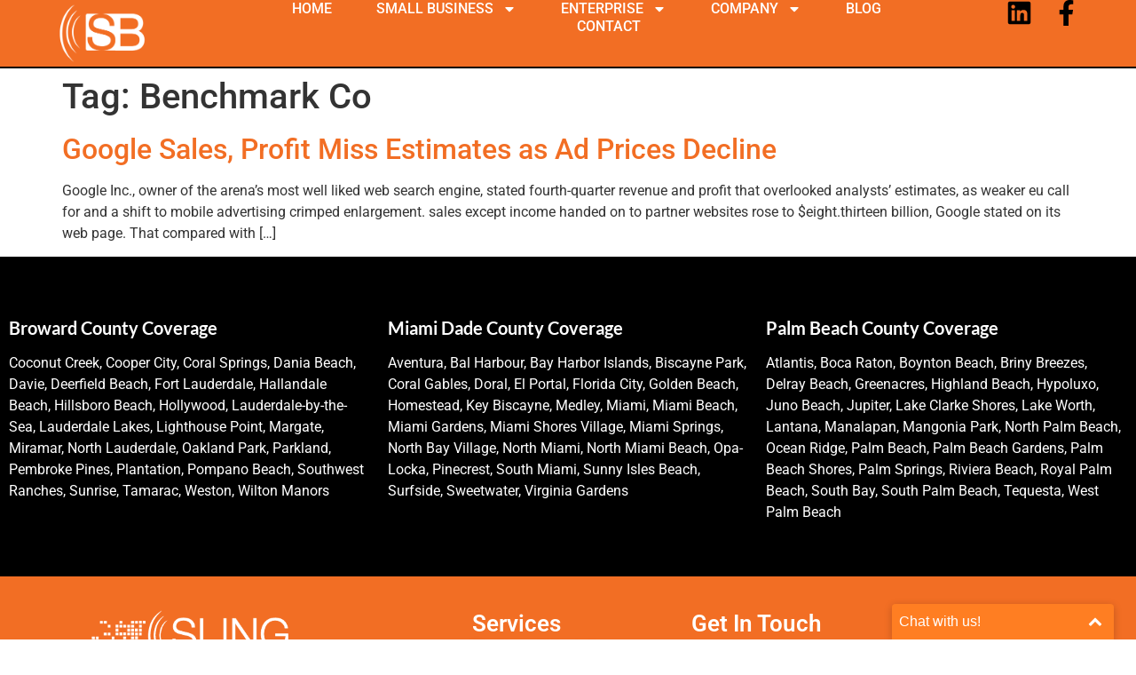

--- FILE ---
content_type: text/html; charset=UTF-8
request_url: https://slingbroadband.com/tag/benchmark-co/
body_size: 14694
content:
<!doctype html>
<html lang="en-US">
<head>
	<meta charset="UTF-8">
	<meta name="viewport" content="width=device-width, initial-scale=1">
	<link rel="profile" href="https://gmpg.org/xfn/11">
	<meta name='robots' content='index, follow, max-image-preview:large, max-snippet:-1, max-video-preview:-1' />
	<style>img:is([sizes="auto" i], [sizes^="auto," i]) { contain-intrinsic-size: 3000px 1500px }</style>
	<script type="text/javascript">function rgmkInitGoogleMaps(){window.rgmkGoogleMapsCallback=true;try{jQuery(document).trigger("rgmkGoogleMapsLoad")}catch(err){}}</script>
	<!-- This site is optimized with the Yoast SEO plugin v26.4 - https://yoast.com/wordpress/plugins/seo/ -->
	<title>Benchmark Co Archives - VOIP, DSL ISP, Cable &amp; Wireless Broadband Internet Services in Miami, Fort Lauderdale &amp; Broward High Speed Broadband Internet Provider</title>
	<link rel="canonical" href="https://slingbroadband.com/tag/benchmark-co/" />
	<meta property="og:locale" content="en_US" />
	<meta property="og:type" content="article" />
	<meta property="og:title" content="Benchmark Co Archives - VOIP, DSL ISP, Cable &amp; Wireless Broadband Internet Services in Miami, Fort Lauderdale &amp; Broward High Speed Broadband Internet Provider" />
	<meta property="og:url" content="https://slingbroadband.com/tag/benchmark-co/" />
	<meta property="og:site_name" content="VOIP, DSL ISP, Cable &amp; Wireless Broadband Internet Services in Miami, Fort Lauderdale &amp; Broward High Speed Broadband Internet Provider" />
	<meta name="twitter:card" content="summary_large_image" />
	<script type="application/ld+json" class="yoast-schema-graph">{"@context":"https://schema.org","@graph":[{"@type":"CollectionPage","@id":"https://slingbroadband.com/tag/benchmark-co/","url":"https://slingbroadband.com/tag/benchmark-co/","name":"Benchmark Co Archives - VOIP, DSL ISP, Cable &amp; Wireless Broadband Internet Services in Miami, Fort Lauderdale &amp; Broward High Speed Broadband Internet Provider","isPartOf":{"@id":"https://slingbroadband.com/#website"},"breadcrumb":{"@id":"https://slingbroadband.com/tag/benchmark-co/#breadcrumb"},"inLanguage":"en-US"},{"@type":"BreadcrumbList","@id":"https://slingbroadband.com/tag/benchmark-co/#breadcrumb","itemListElement":[{"@type":"ListItem","position":1,"name":"Home","item":"https://slingbroadband.com/"},{"@type":"ListItem","position":2,"name":"Benchmark Co"}]},{"@type":"WebSite","@id":"https://slingbroadband.com/#website","url":"https://slingbroadband.com/","name":"VOIP, DSL ISP, Cable &amp; Wireless Broadband Internet Services in Miami, Fort Lauderdale &amp; Broward High Speed Broadband Internet Provider","description":"","publisher":{"@id":"https://slingbroadband.com/#organization"},"potentialAction":[{"@type":"SearchAction","target":{"@type":"EntryPoint","urlTemplate":"https://slingbroadband.com/?s={search_term_string}"},"query-input":{"@type":"PropertyValueSpecification","valueRequired":true,"valueName":"search_term_string"}}],"inLanguage":"en-US"},{"@type":"Organization","@id":"https://slingbroadband.com/#organization","name":"VOIP, DSL ISP, Cable &amp; Wireless Broadband Internet Services in Miami, Fort Lauderdale &amp; Broward High Speed Broadband Internet Provider","url":"https://slingbroadband.com/","logo":{"@type":"ImageObject","inLanguage":"en-US","@id":"https://slingbroadband.com/#/schema/logo/image/","url":"https://slingbroadband.com/wp-content/uploads/logo.white_.png","contentUrl":"https://slingbroadband.com/wp-content/uploads/logo.white_.png","width":350,"height":113,"caption":"VOIP, DSL ISP, Cable &amp; Wireless Broadband Internet Services in Miami, Fort Lauderdale &amp; Broward High Speed Broadband Internet Provider"},"image":{"@id":"https://slingbroadband.com/#/schema/logo/image/"}}]}</script>
	<!-- / Yoast SEO plugin. -->


<link rel='dns-prefetch' href='//www.google.com' />
<link rel="alternate" type="application/rss+xml" title="VOIP, DSL ISP, Cable &amp; Wireless Broadband Internet Services in Miami, Fort Lauderdale &amp; Broward High Speed Broadband Internet Provider &raquo; Feed" href="https://slingbroadband.com/feed/" />
<link rel="alternate" type="application/rss+xml" title="VOIP, DSL ISP, Cable &amp; Wireless Broadband Internet Services in Miami, Fort Lauderdale &amp; Broward High Speed Broadband Internet Provider &raquo; Comments Feed" href="https://slingbroadband.com/comments/feed/" />
<link rel="alternate" type="application/rss+xml" title="VOIP, DSL ISP, Cable &amp; Wireless Broadband Internet Services in Miami, Fort Lauderdale &amp; Broward High Speed Broadband Internet Provider &raquo; Benchmark Co Tag Feed" href="https://slingbroadband.com/tag/benchmark-co/feed/" />
<script>
window._wpemojiSettings = {"baseUrl":"https:\/\/s.w.org\/images\/core\/emoji\/16.0.1\/72x72\/","ext":".png","svgUrl":"https:\/\/s.w.org\/images\/core\/emoji\/16.0.1\/svg\/","svgExt":".svg","source":{"concatemoji":"https:\/\/slingbroadband.com\/wp-includes\/js\/wp-emoji-release.min.js?ver=6.8.3"}};
/*! This file is auto-generated */
!function(s,n){var o,i,e;function c(e){try{var t={supportTests:e,timestamp:(new Date).valueOf()};sessionStorage.setItem(o,JSON.stringify(t))}catch(e){}}function p(e,t,n){e.clearRect(0,0,e.canvas.width,e.canvas.height),e.fillText(t,0,0);var t=new Uint32Array(e.getImageData(0,0,e.canvas.width,e.canvas.height).data),a=(e.clearRect(0,0,e.canvas.width,e.canvas.height),e.fillText(n,0,0),new Uint32Array(e.getImageData(0,0,e.canvas.width,e.canvas.height).data));return t.every(function(e,t){return e===a[t]})}function u(e,t){e.clearRect(0,0,e.canvas.width,e.canvas.height),e.fillText(t,0,0);for(var n=e.getImageData(16,16,1,1),a=0;a<n.data.length;a++)if(0!==n.data[a])return!1;return!0}function f(e,t,n,a){switch(t){case"flag":return n(e,"\ud83c\udff3\ufe0f\u200d\u26a7\ufe0f","\ud83c\udff3\ufe0f\u200b\u26a7\ufe0f")?!1:!n(e,"\ud83c\udde8\ud83c\uddf6","\ud83c\udde8\u200b\ud83c\uddf6")&&!n(e,"\ud83c\udff4\udb40\udc67\udb40\udc62\udb40\udc65\udb40\udc6e\udb40\udc67\udb40\udc7f","\ud83c\udff4\u200b\udb40\udc67\u200b\udb40\udc62\u200b\udb40\udc65\u200b\udb40\udc6e\u200b\udb40\udc67\u200b\udb40\udc7f");case"emoji":return!a(e,"\ud83e\udedf")}return!1}function g(e,t,n,a){var r="undefined"!=typeof WorkerGlobalScope&&self instanceof WorkerGlobalScope?new OffscreenCanvas(300,150):s.createElement("canvas"),o=r.getContext("2d",{willReadFrequently:!0}),i=(o.textBaseline="top",o.font="600 32px Arial",{});return e.forEach(function(e){i[e]=t(o,e,n,a)}),i}function t(e){var t=s.createElement("script");t.src=e,t.defer=!0,s.head.appendChild(t)}"undefined"!=typeof Promise&&(o="wpEmojiSettingsSupports",i=["flag","emoji"],n.supports={everything:!0,everythingExceptFlag:!0},e=new Promise(function(e){s.addEventListener("DOMContentLoaded",e,{once:!0})}),new Promise(function(t){var n=function(){try{var e=JSON.parse(sessionStorage.getItem(o));if("object"==typeof e&&"number"==typeof e.timestamp&&(new Date).valueOf()<e.timestamp+604800&&"object"==typeof e.supportTests)return e.supportTests}catch(e){}return null}();if(!n){if("undefined"!=typeof Worker&&"undefined"!=typeof OffscreenCanvas&&"undefined"!=typeof URL&&URL.createObjectURL&&"undefined"!=typeof Blob)try{var e="postMessage("+g.toString()+"("+[JSON.stringify(i),f.toString(),p.toString(),u.toString()].join(",")+"));",a=new Blob([e],{type:"text/javascript"}),r=new Worker(URL.createObjectURL(a),{name:"wpTestEmojiSupports"});return void(r.onmessage=function(e){c(n=e.data),r.terminate(),t(n)})}catch(e){}c(n=g(i,f,p,u))}t(n)}).then(function(e){for(var t in e)n.supports[t]=e[t],n.supports.everything=n.supports.everything&&n.supports[t],"flag"!==t&&(n.supports.everythingExceptFlag=n.supports.everythingExceptFlag&&n.supports[t]);n.supports.everythingExceptFlag=n.supports.everythingExceptFlag&&!n.supports.flag,n.DOMReady=!1,n.readyCallback=function(){n.DOMReady=!0}}).then(function(){return e}).then(function(){var e;n.supports.everything||(n.readyCallback(),(e=n.source||{}).concatemoji?t(e.concatemoji):e.wpemoji&&e.twemoji&&(t(e.twemoji),t(e.wpemoji)))}))}((window,document),window._wpemojiSettings);
</script>
<style id='wp-emoji-styles-inline-css'>

	img.wp-smiley, img.emoji {
		display: inline !important;
		border: none !important;
		box-shadow: none !important;
		height: 1em !important;
		width: 1em !important;
		margin: 0 0.07em !important;
		vertical-align: -0.1em !important;
		background: none !important;
		padding: 0 !important;
	}
</style>
<link rel='stylesheet' id='wp-block-library-css' href='https://slingbroadband.com/wp-includes/css/dist/block-library/style.min.css?ver=6.8.3' media='all' />
<style id='global-styles-inline-css'>
:root{--wp--preset--aspect-ratio--square: 1;--wp--preset--aspect-ratio--4-3: 4/3;--wp--preset--aspect-ratio--3-4: 3/4;--wp--preset--aspect-ratio--3-2: 3/2;--wp--preset--aspect-ratio--2-3: 2/3;--wp--preset--aspect-ratio--16-9: 16/9;--wp--preset--aspect-ratio--9-16: 9/16;--wp--preset--color--black: #000000;--wp--preset--color--cyan-bluish-gray: #abb8c3;--wp--preset--color--white: #ffffff;--wp--preset--color--pale-pink: #f78da7;--wp--preset--color--vivid-red: #cf2e2e;--wp--preset--color--luminous-vivid-orange: #ff6900;--wp--preset--color--luminous-vivid-amber: #fcb900;--wp--preset--color--light-green-cyan: #7bdcb5;--wp--preset--color--vivid-green-cyan: #00d084;--wp--preset--color--pale-cyan-blue: #8ed1fc;--wp--preset--color--vivid-cyan-blue: #0693e3;--wp--preset--color--vivid-purple: #9b51e0;--wp--preset--gradient--vivid-cyan-blue-to-vivid-purple: linear-gradient(135deg,rgba(6,147,227,1) 0%,rgb(155,81,224) 100%);--wp--preset--gradient--light-green-cyan-to-vivid-green-cyan: linear-gradient(135deg,rgb(122,220,180) 0%,rgb(0,208,130) 100%);--wp--preset--gradient--luminous-vivid-amber-to-luminous-vivid-orange: linear-gradient(135deg,rgba(252,185,0,1) 0%,rgba(255,105,0,1) 100%);--wp--preset--gradient--luminous-vivid-orange-to-vivid-red: linear-gradient(135deg,rgba(255,105,0,1) 0%,rgb(207,46,46) 100%);--wp--preset--gradient--very-light-gray-to-cyan-bluish-gray: linear-gradient(135deg,rgb(238,238,238) 0%,rgb(169,184,195) 100%);--wp--preset--gradient--cool-to-warm-spectrum: linear-gradient(135deg,rgb(74,234,220) 0%,rgb(151,120,209) 20%,rgb(207,42,186) 40%,rgb(238,44,130) 60%,rgb(251,105,98) 80%,rgb(254,248,76) 100%);--wp--preset--gradient--blush-light-purple: linear-gradient(135deg,rgb(255,206,236) 0%,rgb(152,150,240) 100%);--wp--preset--gradient--blush-bordeaux: linear-gradient(135deg,rgb(254,205,165) 0%,rgb(254,45,45) 50%,rgb(107,0,62) 100%);--wp--preset--gradient--luminous-dusk: linear-gradient(135deg,rgb(255,203,112) 0%,rgb(199,81,192) 50%,rgb(65,88,208) 100%);--wp--preset--gradient--pale-ocean: linear-gradient(135deg,rgb(255,245,203) 0%,rgb(182,227,212) 50%,rgb(51,167,181) 100%);--wp--preset--gradient--electric-grass: linear-gradient(135deg,rgb(202,248,128) 0%,rgb(113,206,126) 100%);--wp--preset--gradient--midnight: linear-gradient(135deg,rgb(2,3,129) 0%,rgb(40,116,252) 100%);--wp--preset--font-size--small: 13px;--wp--preset--font-size--medium: 20px;--wp--preset--font-size--large: 36px;--wp--preset--font-size--x-large: 42px;--wp--preset--spacing--20: 0.44rem;--wp--preset--spacing--30: 0.67rem;--wp--preset--spacing--40: 1rem;--wp--preset--spacing--50: 1.5rem;--wp--preset--spacing--60: 2.25rem;--wp--preset--spacing--70: 3.38rem;--wp--preset--spacing--80: 5.06rem;--wp--preset--shadow--natural: 6px 6px 9px rgba(0, 0, 0, 0.2);--wp--preset--shadow--deep: 12px 12px 50px rgba(0, 0, 0, 0.4);--wp--preset--shadow--sharp: 6px 6px 0px rgba(0, 0, 0, 0.2);--wp--preset--shadow--outlined: 6px 6px 0px -3px rgba(255, 255, 255, 1), 6px 6px rgba(0, 0, 0, 1);--wp--preset--shadow--crisp: 6px 6px 0px rgba(0, 0, 0, 1);}:root { --wp--style--global--content-size: 800px;--wp--style--global--wide-size: 1200px; }:where(body) { margin: 0; }.wp-site-blocks > .alignleft { float: left; margin-right: 2em; }.wp-site-blocks > .alignright { float: right; margin-left: 2em; }.wp-site-blocks > .aligncenter { justify-content: center; margin-left: auto; margin-right: auto; }:where(.wp-site-blocks) > * { margin-block-start: 24px; margin-block-end: 0; }:where(.wp-site-blocks) > :first-child { margin-block-start: 0; }:where(.wp-site-blocks) > :last-child { margin-block-end: 0; }:root { --wp--style--block-gap: 24px; }:root :where(.is-layout-flow) > :first-child{margin-block-start: 0;}:root :where(.is-layout-flow) > :last-child{margin-block-end: 0;}:root :where(.is-layout-flow) > *{margin-block-start: 24px;margin-block-end: 0;}:root :where(.is-layout-constrained) > :first-child{margin-block-start: 0;}:root :where(.is-layout-constrained) > :last-child{margin-block-end: 0;}:root :where(.is-layout-constrained) > *{margin-block-start: 24px;margin-block-end: 0;}:root :where(.is-layout-flex){gap: 24px;}:root :where(.is-layout-grid){gap: 24px;}.is-layout-flow > .alignleft{float: left;margin-inline-start: 0;margin-inline-end: 2em;}.is-layout-flow > .alignright{float: right;margin-inline-start: 2em;margin-inline-end: 0;}.is-layout-flow > .aligncenter{margin-left: auto !important;margin-right: auto !important;}.is-layout-constrained > .alignleft{float: left;margin-inline-start: 0;margin-inline-end: 2em;}.is-layout-constrained > .alignright{float: right;margin-inline-start: 2em;margin-inline-end: 0;}.is-layout-constrained > .aligncenter{margin-left: auto !important;margin-right: auto !important;}.is-layout-constrained > :where(:not(.alignleft):not(.alignright):not(.alignfull)){max-width: var(--wp--style--global--content-size);margin-left: auto !important;margin-right: auto !important;}.is-layout-constrained > .alignwide{max-width: var(--wp--style--global--wide-size);}body .is-layout-flex{display: flex;}.is-layout-flex{flex-wrap: wrap;align-items: center;}.is-layout-flex > :is(*, div){margin: 0;}body .is-layout-grid{display: grid;}.is-layout-grid > :is(*, div){margin: 0;}body{padding-top: 0px;padding-right: 0px;padding-bottom: 0px;padding-left: 0px;}a:where(:not(.wp-element-button)){text-decoration: underline;}:root :where(.wp-element-button, .wp-block-button__link){background-color: #32373c;border-width: 0;color: #fff;font-family: inherit;font-size: inherit;line-height: inherit;padding: calc(0.667em + 2px) calc(1.333em + 2px);text-decoration: none;}.has-black-color{color: var(--wp--preset--color--black) !important;}.has-cyan-bluish-gray-color{color: var(--wp--preset--color--cyan-bluish-gray) !important;}.has-white-color{color: var(--wp--preset--color--white) !important;}.has-pale-pink-color{color: var(--wp--preset--color--pale-pink) !important;}.has-vivid-red-color{color: var(--wp--preset--color--vivid-red) !important;}.has-luminous-vivid-orange-color{color: var(--wp--preset--color--luminous-vivid-orange) !important;}.has-luminous-vivid-amber-color{color: var(--wp--preset--color--luminous-vivid-amber) !important;}.has-light-green-cyan-color{color: var(--wp--preset--color--light-green-cyan) !important;}.has-vivid-green-cyan-color{color: var(--wp--preset--color--vivid-green-cyan) !important;}.has-pale-cyan-blue-color{color: var(--wp--preset--color--pale-cyan-blue) !important;}.has-vivid-cyan-blue-color{color: var(--wp--preset--color--vivid-cyan-blue) !important;}.has-vivid-purple-color{color: var(--wp--preset--color--vivid-purple) !important;}.has-black-background-color{background-color: var(--wp--preset--color--black) !important;}.has-cyan-bluish-gray-background-color{background-color: var(--wp--preset--color--cyan-bluish-gray) !important;}.has-white-background-color{background-color: var(--wp--preset--color--white) !important;}.has-pale-pink-background-color{background-color: var(--wp--preset--color--pale-pink) !important;}.has-vivid-red-background-color{background-color: var(--wp--preset--color--vivid-red) !important;}.has-luminous-vivid-orange-background-color{background-color: var(--wp--preset--color--luminous-vivid-orange) !important;}.has-luminous-vivid-amber-background-color{background-color: var(--wp--preset--color--luminous-vivid-amber) !important;}.has-light-green-cyan-background-color{background-color: var(--wp--preset--color--light-green-cyan) !important;}.has-vivid-green-cyan-background-color{background-color: var(--wp--preset--color--vivid-green-cyan) !important;}.has-pale-cyan-blue-background-color{background-color: var(--wp--preset--color--pale-cyan-blue) !important;}.has-vivid-cyan-blue-background-color{background-color: var(--wp--preset--color--vivid-cyan-blue) !important;}.has-vivid-purple-background-color{background-color: var(--wp--preset--color--vivid-purple) !important;}.has-black-border-color{border-color: var(--wp--preset--color--black) !important;}.has-cyan-bluish-gray-border-color{border-color: var(--wp--preset--color--cyan-bluish-gray) !important;}.has-white-border-color{border-color: var(--wp--preset--color--white) !important;}.has-pale-pink-border-color{border-color: var(--wp--preset--color--pale-pink) !important;}.has-vivid-red-border-color{border-color: var(--wp--preset--color--vivid-red) !important;}.has-luminous-vivid-orange-border-color{border-color: var(--wp--preset--color--luminous-vivid-orange) !important;}.has-luminous-vivid-amber-border-color{border-color: var(--wp--preset--color--luminous-vivid-amber) !important;}.has-light-green-cyan-border-color{border-color: var(--wp--preset--color--light-green-cyan) !important;}.has-vivid-green-cyan-border-color{border-color: var(--wp--preset--color--vivid-green-cyan) !important;}.has-pale-cyan-blue-border-color{border-color: var(--wp--preset--color--pale-cyan-blue) !important;}.has-vivid-cyan-blue-border-color{border-color: var(--wp--preset--color--vivid-cyan-blue) !important;}.has-vivid-purple-border-color{border-color: var(--wp--preset--color--vivid-purple) !important;}.has-vivid-cyan-blue-to-vivid-purple-gradient-background{background: var(--wp--preset--gradient--vivid-cyan-blue-to-vivid-purple) !important;}.has-light-green-cyan-to-vivid-green-cyan-gradient-background{background: var(--wp--preset--gradient--light-green-cyan-to-vivid-green-cyan) !important;}.has-luminous-vivid-amber-to-luminous-vivid-orange-gradient-background{background: var(--wp--preset--gradient--luminous-vivid-amber-to-luminous-vivid-orange) !important;}.has-luminous-vivid-orange-to-vivid-red-gradient-background{background: var(--wp--preset--gradient--luminous-vivid-orange-to-vivid-red) !important;}.has-very-light-gray-to-cyan-bluish-gray-gradient-background{background: var(--wp--preset--gradient--very-light-gray-to-cyan-bluish-gray) !important;}.has-cool-to-warm-spectrum-gradient-background{background: var(--wp--preset--gradient--cool-to-warm-spectrum) !important;}.has-blush-light-purple-gradient-background{background: var(--wp--preset--gradient--blush-light-purple) !important;}.has-blush-bordeaux-gradient-background{background: var(--wp--preset--gradient--blush-bordeaux) !important;}.has-luminous-dusk-gradient-background{background: var(--wp--preset--gradient--luminous-dusk) !important;}.has-pale-ocean-gradient-background{background: var(--wp--preset--gradient--pale-ocean) !important;}.has-electric-grass-gradient-background{background: var(--wp--preset--gradient--electric-grass) !important;}.has-midnight-gradient-background{background: var(--wp--preset--gradient--midnight) !important;}.has-small-font-size{font-size: var(--wp--preset--font-size--small) !important;}.has-medium-font-size{font-size: var(--wp--preset--font-size--medium) !important;}.has-large-font-size{font-size: var(--wp--preset--font-size--large) !important;}.has-x-large-font-size{font-size: var(--wp--preset--font-size--x-large) !important;}
:root :where(.wp-block-pullquote){font-size: 1.5em;line-height: 1.6;}
</style>
<link rel='stylesheet' id='hello-elementor-css' href='https://slingbroadband.com/wp-content/themes/hello-elementor/assets/css/reset.css?ver=3.4.5' media='all' />
<link rel='stylesheet' id='hello-elementor-theme-style-css' href='https://slingbroadband.com/wp-content/themes/hello-elementor/assets/css/theme.css?ver=3.4.5' media='all' />
<link rel='stylesheet' id='hello-elementor-header-footer-css' href='https://slingbroadband.com/wp-content/themes/hello-elementor/assets/css/header-footer.css?ver=3.4.5' media='all' />
<link rel='stylesheet' id='elementor-frontend-css' href='https://slingbroadband.com/wp-content/plugins/elementor/assets/css/frontend.min.css?ver=3.33.1' media='all' />
<link rel='stylesheet' id='elementor-post-8291-css' href='https://slingbroadband.com/wp-content/uploads/elementor/css/post-8291.css?ver=1763585139' media='all' />
<link rel='stylesheet' id='widget-image-css' href='https://slingbroadband.com/wp-content/plugins/elementor/assets/css/widget-image.min.css?ver=3.33.1' media='all' />
<link rel='stylesheet' id='widget-nav-menu-css' href='https://slingbroadband.com/wp-content/plugins/elementor-pro/assets/css/widget-nav-menu.min.css?ver=3.33.1' media='all' />
<link rel='stylesheet' id='widget-social-icons-css' href='https://slingbroadband.com/wp-content/plugins/elementor/assets/css/widget-social-icons.min.css?ver=3.33.1' media='all' />
<link rel='stylesheet' id='e-apple-webkit-css' href='https://slingbroadband.com/wp-content/plugins/elementor/assets/css/conditionals/apple-webkit.min.css?ver=3.33.1' media='all' />
<link rel='stylesheet' id='widget-icon-box-css' href='https://slingbroadband.com/wp-content/plugins/elementor/assets/css/widget-icon-box.min.css?ver=3.33.1' media='all' />
<link rel='stylesheet' id='widget-heading-css' href='https://slingbroadband.com/wp-content/plugins/elementor/assets/css/widget-heading.min.css?ver=3.33.1' media='all' />
<link rel='stylesheet' id='widget-icon-list-css' href='https://slingbroadband.com/wp-content/plugins/elementor/assets/css/widget-icon-list.min.css?ver=3.33.1' media='all' />
<link rel='stylesheet' id='elementor-post-8358-css' href='https://slingbroadband.com/wp-content/uploads/elementor/css/post-8358.css?ver=1763585140' media='all' />
<link rel='stylesheet' id='elementor-post-8371-css' href='https://slingbroadband.com/wp-content/uploads/elementor/css/post-8371.css?ver=1763585140' media='all' />
<link rel='stylesheet' id='bdt-uikit-css' href='https://slingbroadband.com/wp-content/plugins/bdthemes-element-pack-lite/assets/css/bdt-uikit.css?ver=3.21.7' media='all' />
<link rel='stylesheet' id='ep-helper-css' href='https://slingbroadband.com/wp-content/plugins/bdthemes-element-pack-lite/assets/css/ep-helper.css?ver=8.3.6' media='all' />
<link rel='stylesheet' id='elementor-gf-local-lato-css' href='https://slingbroadband.com/wp-content/uploads/elementor/google-fonts/css/lato.css?ver=1745942676' media='all' />
<link rel='stylesheet' id='elementor-gf-local-roboto-css' href='https://slingbroadband.com/wp-content/uploads/elementor/google-fonts/css/roboto.css?ver=1745942699' media='all' />
<link rel='stylesheet' id='elementor-gf-local-poppins-css' href='https://slingbroadband.com/wp-content/uploads/elementor/google-fonts/css/poppins.css?ver=1745942707' media='all' />
<script src="https://slingbroadband.com/wp-includes/js/jquery/jquery.min.js?ver=3.7.1" id="jquery-core-js"></script>
<script src="https://slingbroadband.com/wp-includes/js/jquery/jquery-migrate.min.js?ver=3.4.1" id="jquery-migrate-js"></script>
<script id="snazzymaps-js-js-extra">
var SnazzyDataForSnazzyMaps = [];
SnazzyDataForSnazzyMaps={"id":237445,"name":"trt-map1","description":"Combination of Orange and Gray","url":"https:\/\/snazzymaps.com\/style\/237445\/trt-map1","imageUrl":"https:\/\/snazzy-maps-cdn.azureedge.net\/assets\/237445-trt-map1.png?v=20181026064852","json":"[{\"featureType\":\"administrative\",\"elementType\":\"labels.text.fill\",\"stylers\":[{\"color\":\"#444444\"}]},{\"featureType\":\"landscape\",\"elementType\":\"all\",\"stylers\":[{\"color\":\"#f2f2f2\"}]},{\"featureType\":\"poi\",\"elementType\":\"all\",\"stylers\":[{\"visibility\":\"off\"}]},{\"featureType\":\"road\",\"elementType\":\"all\",\"stylers\":[{\"saturation\":-100},{\"lightness\":45}]},{\"featureType\":\"road.highway\",\"elementType\":\"all\",\"stylers\":[{\"visibility\":\"simplified\"}]},{\"featureType\":\"road.arterial\",\"elementType\":\"labels.icon\",\"stylers\":[{\"visibility\":\"off\"}]},{\"featureType\":\"transit\",\"elementType\":\"all\",\"stylers\":[{\"visibility\":\"off\"}]},{\"featureType\":\"water\",\"elementType\":\"all\",\"stylers\":[{\"color\":\"#e5653a\"},{\"visibility\":\"on\"}]}]","views":87,"favorites":0,"createdBy":{"name":"Tamim","url":null},"createdOn":"2018-10-26T18:48:45.367","tags":["colorful","light"],"colors":["orange"]};
</script>
<script src="https://slingbroadband.com/wp-content/plugins/snazzy-maps/snazzymaps.js?ver=1.5.0" id="snazzymaps-js-js"></script>
<link rel="https://api.w.org/" href="https://slingbroadband.com/wp-json/" /><link rel="alternate" title="JSON" type="application/json" href="https://slingbroadband.com/wp-json/wp/v2/tags/509" /><link rel="EditURI" type="application/rsd+xml" title="RSD" href="https://slingbroadband.com/xmlrpc.php?rsd" />
<meta name="generator" content="WordPress 6.8.3" />
<meta name="generator" content="Elementor 3.33.1; features: e_font_icon_svg, additional_custom_breakpoints; settings: css_print_method-external, google_font-enabled, font_display-swap">
			<style>
				.e-con.e-parent:nth-of-type(n+4):not(.e-lazyloaded):not(.e-no-lazyload),
				.e-con.e-parent:nth-of-type(n+4):not(.e-lazyloaded):not(.e-no-lazyload) * {
					background-image: none !important;
				}
				@media screen and (max-height: 1024px) {
					.e-con.e-parent:nth-of-type(n+3):not(.e-lazyloaded):not(.e-no-lazyload),
					.e-con.e-parent:nth-of-type(n+3):not(.e-lazyloaded):not(.e-no-lazyload) * {
						background-image: none !important;
					}
				}
				@media screen and (max-height: 640px) {
					.e-con.e-parent:nth-of-type(n+2):not(.e-lazyloaded):not(.e-no-lazyload),
					.e-con.e-parent:nth-of-type(n+2):not(.e-lazyloaded):not(.e-no-lazyload) * {
						background-image: none !important;
					}
				}
			</style>
			<link rel="icon" href="https://slingbroadband.com/wp-content/uploads/favicon.png" sizes="32x32" />
<link rel="icon" href="https://slingbroadband.com/wp-content/uploads/favicon.png" sizes="192x192" />
<link rel="apple-touch-icon" href="https://slingbroadband.com/wp-content/uploads/favicon.png" />
<meta name="msapplication-TileImage" content="https://slingbroadband.com/wp-content/uploads/favicon.png" />
</head>
<body class="archive tag tag-benchmark-co tag-509 wp-custom-logo wp-embed-responsive wp-theme-hello-elementor hello-elementor-default elementor-default elementor-kit-8291">


<a class="skip-link screen-reader-text" href="#content">Skip to content</a>

		<header data-elementor-type="header" data-elementor-id="8358" class="elementor elementor-8358 elementor-location-header" data-elementor-post-type="elementor_library">
			<div class="elementor-element elementor-element-35529163 e-con-full e-flex e-con e-parent" data-id="35529163" data-element_type="container" data-settings="{&quot;background_background&quot;:&quot;classic&quot;}">
				<div class="elementor-element elementor-element-6264a780 elementor-widget-mobile__width-initial elementor-widget elementor-widget-image" data-id="6264a780" data-element_type="widget" data-widget_type="image.default">
				<div class="elementor-widget-container">
																<a href="https://slingbroadband.com">
							<img width="250" height="183" src="https://slingbroadband.com/wp-content/uploads/SB-logo-White.png" class="attachment-full size-full wp-image-6058" alt="" />								</a>
															</div>
				</div>
				<div class="elementor-element elementor-element-302a5ba5 elementor-nav-menu__align-center elementor-nav-menu--stretch elementor-nav-menu__text-align-center elementor-nav-menu--dropdown-tablet elementor-nav-menu--toggle elementor-nav-menu--burger elementor-widget elementor-widget-nav-menu" data-id="302a5ba5" data-element_type="widget" data-settings="{&quot;full_width&quot;:&quot;stretch&quot;,&quot;layout&quot;:&quot;horizontal&quot;,&quot;submenu_icon&quot;:{&quot;value&quot;:&quot;&lt;svg aria-hidden=\&quot;true\&quot; class=\&quot;e-font-icon-svg e-fas-caret-down\&quot; viewBox=\&quot;0 0 320 512\&quot; xmlns=\&quot;http:\/\/www.w3.org\/2000\/svg\&quot;&gt;&lt;path d=\&quot;M31.3 192h257.3c17.8 0 26.7 21.5 14.1 34.1L174.1 354.8c-7.8 7.8-20.5 7.8-28.3 0L17.2 226.1C4.6 213.5 13.5 192 31.3 192z\&quot;&gt;&lt;\/path&gt;&lt;\/svg&gt;&quot;,&quot;library&quot;:&quot;fa-solid&quot;},&quot;toggle&quot;:&quot;burger&quot;}" data-widget_type="nav-menu.default">
				<div class="elementor-widget-container">
								<nav aria-label="Menu" class="elementor-nav-menu--main elementor-nav-menu__container elementor-nav-menu--layout-horizontal e--pointer-underline e--animation-fade">
				<ul id="menu-1-302a5ba5" class="elementor-nav-menu"><li class="menu-item menu-item-type-post_type menu-item-object-page menu-item-home menu-item-5129"><a href="https://slingbroadband.com/" class="elementor-item">Home</a></li>
<li class="menu-item menu-item-type-custom menu-item-object-custom menu-item-has-children menu-item-6533"><a class="elementor-item">Small Business</a>
<ul class="sub-menu elementor-nav-menu--dropdown">
	<li class="menu-item menu-item-type-post_type menu-item-object-page menu-item-6341"><a href="https://slingbroadband.com/dsl-cable-internet/" class="elementor-sub-item">FiMAX Business Internet</a></li>
	<li class="menu-item menu-item-type-post_type menu-item-object-page menu-item-6343"><a href="https://slingbroadband.com/business-voip-telephone/" class="elementor-sub-item">FiMAX Business VoIP Telephone</a></li>
</ul>
</li>
<li class="menu-item menu-item-type-custom menu-item-object-custom menu-item-has-children menu-item-6362"><a class="elementor-item">Enterprise</a>
<ul class="sub-menu elementor-nav-menu--dropdown">
	<li class="menu-item menu-item-type-post_type menu-item-object-page menu-item-6424"><a href="https://slingbroadband.com/event-wifi-solutions/" class="elementor-sub-item">Event WiFi Solutions</a></li>
	<li class="menu-item menu-item-type-post_type menu-item-object-page menu-item-6425"><a href="https://slingbroadband.com/dedicated-business-t1/" class="elementor-sub-item">Dedicated Business T1</a></li>
	<li class="menu-item menu-item-type-post_type menu-item-object-page menu-item-6421"><a href="https://slingbroadband.com/dedicated-internet-access/" class="elementor-sub-item">Dedicated Internet Access</a></li>
	<li class="menu-item menu-item-type-post_type menu-item-object-page menu-item-6422"><a href="https://slingbroadband.com/cloud-pbx/" class="elementor-sub-item">Cloud PBX</a></li>
	<li class="menu-item menu-item-type-post_type menu-item-object-page menu-item-6423"><a href="https://slingbroadband.com/business-continuity/" class="elementor-sub-item">Business Continuity</a></li>
</ul>
</li>
<li class="menu-item menu-item-type-post_type menu-item-object-page menu-item-has-children menu-item-8408"><a href="https://slingbroadband.com/about/" class="elementor-item">Company</a>
<ul class="sub-menu elementor-nav-menu--dropdown">
	<li class="menu-item menu-item-type-post_type menu-item-object-page menu-item-8409"><a href="https://slingbroadband.com/about/" class="elementor-sub-item">About Sling Broadband</a></li>
	<li class="menu-item menu-item-type-post_type menu-item-object-page menu-item-6152"><a href="https://slingbroadband.com/business-partners/" class="elementor-sub-item">Business Partners</a></li>
	<li class="menu-item menu-item-type-post_type menu-item-object-page menu-item-6153"><a href="https://slingbroadband.com/charities/" class="elementor-sub-item">Charities</a></li>
</ul>
</li>
<li class="menu-item menu-item-type-post_type menu-item-object-page menu-item-5912"><a href="https://slingbroadband.com/blog/" class="elementor-item">Blog</a></li>
<li class="menu-item menu-item-type-post_type menu-item-object-page menu-item-6434"><a href="https://slingbroadband.com/contact/" class="elementor-item">Contact</a></li>
</ul>			</nav>
					<div class="elementor-menu-toggle" role="button" tabindex="0" aria-label="Menu Toggle" aria-expanded="false">
			<svg aria-hidden="true" role="presentation" class="elementor-menu-toggle__icon--open e-font-icon-svg e-eicon-menu-bar" viewBox="0 0 1000 1000" xmlns="http://www.w3.org/2000/svg"><path d="M104 333H896C929 333 958 304 958 271S929 208 896 208H104C71 208 42 237 42 271S71 333 104 333ZM104 583H896C929 583 958 554 958 521S929 458 896 458H104C71 458 42 487 42 521S71 583 104 583ZM104 833H896C929 833 958 804 958 771S929 708 896 708H104C71 708 42 737 42 771S71 833 104 833Z"></path></svg><svg aria-hidden="true" role="presentation" class="elementor-menu-toggle__icon--close e-font-icon-svg e-eicon-close" viewBox="0 0 1000 1000" xmlns="http://www.w3.org/2000/svg"><path d="M742 167L500 408 258 167C246 154 233 150 217 150 196 150 179 158 167 167 154 179 150 196 150 212 150 229 154 242 171 254L408 500 167 742C138 771 138 800 167 829 196 858 225 858 254 829L496 587 738 829C750 842 767 846 783 846 800 846 817 842 829 829 842 817 846 804 846 783 846 767 842 750 829 737L588 500 833 258C863 229 863 200 833 171 804 137 775 137 742 167Z"></path></svg>		</div>
					<nav class="elementor-nav-menu--dropdown elementor-nav-menu__container" aria-hidden="true">
				<ul id="menu-2-302a5ba5" class="elementor-nav-menu"><li class="menu-item menu-item-type-post_type menu-item-object-page menu-item-home menu-item-5129"><a href="https://slingbroadband.com/" class="elementor-item" tabindex="-1">Home</a></li>
<li class="menu-item menu-item-type-custom menu-item-object-custom menu-item-has-children menu-item-6533"><a class="elementor-item" tabindex="-1">Small Business</a>
<ul class="sub-menu elementor-nav-menu--dropdown">
	<li class="menu-item menu-item-type-post_type menu-item-object-page menu-item-6341"><a href="https://slingbroadband.com/dsl-cable-internet/" class="elementor-sub-item" tabindex="-1">FiMAX Business Internet</a></li>
	<li class="menu-item menu-item-type-post_type menu-item-object-page menu-item-6343"><a href="https://slingbroadband.com/business-voip-telephone/" class="elementor-sub-item" tabindex="-1">FiMAX Business VoIP Telephone</a></li>
</ul>
</li>
<li class="menu-item menu-item-type-custom menu-item-object-custom menu-item-has-children menu-item-6362"><a class="elementor-item" tabindex="-1">Enterprise</a>
<ul class="sub-menu elementor-nav-menu--dropdown">
	<li class="menu-item menu-item-type-post_type menu-item-object-page menu-item-6424"><a href="https://slingbroadband.com/event-wifi-solutions/" class="elementor-sub-item" tabindex="-1">Event WiFi Solutions</a></li>
	<li class="menu-item menu-item-type-post_type menu-item-object-page menu-item-6425"><a href="https://slingbroadband.com/dedicated-business-t1/" class="elementor-sub-item" tabindex="-1">Dedicated Business T1</a></li>
	<li class="menu-item menu-item-type-post_type menu-item-object-page menu-item-6421"><a href="https://slingbroadband.com/dedicated-internet-access/" class="elementor-sub-item" tabindex="-1">Dedicated Internet Access</a></li>
	<li class="menu-item menu-item-type-post_type menu-item-object-page menu-item-6422"><a href="https://slingbroadband.com/cloud-pbx/" class="elementor-sub-item" tabindex="-1">Cloud PBX</a></li>
	<li class="menu-item menu-item-type-post_type menu-item-object-page menu-item-6423"><a href="https://slingbroadband.com/business-continuity/" class="elementor-sub-item" tabindex="-1">Business Continuity</a></li>
</ul>
</li>
<li class="menu-item menu-item-type-post_type menu-item-object-page menu-item-has-children menu-item-8408"><a href="https://slingbroadband.com/about/" class="elementor-item" tabindex="-1">Company</a>
<ul class="sub-menu elementor-nav-menu--dropdown">
	<li class="menu-item menu-item-type-post_type menu-item-object-page menu-item-8409"><a href="https://slingbroadband.com/about/" class="elementor-sub-item" tabindex="-1">About Sling Broadband</a></li>
	<li class="menu-item menu-item-type-post_type menu-item-object-page menu-item-6152"><a href="https://slingbroadband.com/business-partners/" class="elementor-sub-item" tabindex="-1">Business Partners</a></li>
	<li class="menu-item menu-item-type-post_type menu-item-object-page menu-item-6153"><a href="https://slingbroadband.com/charities/" class="elementor-sub-item" tabindex="-1">Charities</a></li>
</ul>
</li>
<li class="menu-item menu-item-type-post_type menu-item-object-page menu-item-5912"><a href="https://slingbroadband.com/blog/" class="elementor-item" tabindex="-1">Blog</a></li>
<li class="menu-item menu-item-type-post_type menu-item-object-page menu-item-6434"><a href="https://slingbroadband.com/contact/" class="elementor-item" tabindex="-1">Contact</a></li>
</ul>			</nav>
						</div>
				</div>
				<div class="elementor-element elementor-element-4575be57 elementor-shape-square e-grid-align-right elementor-widget__width-initial elementor-widget-mobile__width-auto elementor-grid-0 elementor-widget elementor-widget-social-icons" data-id="4575be57" data-element_type="widget" data-widget_type="social-icons.default">
				<div class="elementor-widget-container">
							<div class="elementor-social-icons-wrapper elementor-grid" role="list">
							<span class="elementor-grid-item" role="listitem">
					<a class="elementor-icon elementor-social-icon elementor-social-icon-linkedin elementor-repeater-item-2b24867" href="https://www.linkedin.com/company/sling-broadband/" target="_blank">
						<span class="elementor-screen-only">Linkedin</span>
						<svg aria-hidden="true" class="e-font-icon-svg e-fab-linkedin" viewBox="0 0 448 512" xmlns="http://www.w3.org/2000/svg"><path d="M416 32H31.9C14.3 32 0 46.5 0 64.3v383.4C0 465.5 14.3 480 31.9 480H416c17.6 0 32-14.5 32-32.3V64.3c0-17.8-14.4-32.3-32-32.3zM135.4 416H69V202.2h66.5V416zm-33.2-243c-21.3 0-38.5-17.3-38.5-38.5S80.9 96 102.2 96c21.2 0 38.5 17.3 38.5 38.5 0 21.3-17.2 38.5-38.5 38.5zm282.1 243h-66.4V312c0-24.8-.5-56.7-34.5-56.7-34.6 0-39.9 27-39.9 54.9V416h-66.4V202.2h63.7v29.2h.9c8.9-16.8 30.6-34.5 62.9-34.5 67.2 0 79.7 44.3 79.7 101.9V416z"></path></svg>					</a>
				</span>
							<span class="elementor-grid-item" role="listitem">
					<a class="elementor-icon elementor-social-icon elementor-social-icon-facebook-f elementor-repeater-item-fac13cb" href="https://www.facebook.com/slingbroadband" target="_blank">
						<span class="elementor-screen-only">Facebook-f</span>
						<svg aria-hidden="true" class="e-font-icon-svg e-fab-facebook-f" viewBox="0 0 320 512" xmlns="http://www.w3.org/2000/svg"><path d="M279.14 288l14.22-92.66h-88.91v-60.13c0-25.35 12.42-50.06 52.24-50.06h40.42V6.26S260.43 0 225.36 0c-73.22 0-121.08 44.38-121.08 124.72v70.62H22.89V288h81.39v224h100.17V288z"></path></svg>					</a>
				</span>
					</div>
						</div>
				</div>
				</div>
				</header>
		<main id="content" class="site-main">

			<div class="page-header">
			<h1 class="entry-title">Tag: <span>Benchmark Co</span></h1>		</div>
	
	<div class="page-content">
					<article class="post">
				<h2 class="entry-title"><a href="https://slingbroadband.com/google-sales-profit-miss-estimates-as-ad-prices-decline/">Google Sales, Profit Miss Estimates as Ad Prices Decline</a></h2><p>Google Inc., owner of the arena’s most well liked web search engine, stated fourth-quarter revenue and profit that overlooked analysts’ estimates, as weaker eu call for and a shift to mobile advertising crimped enlargement. sales except income handed on to partner websites rose to $eight.thirteen billion, Google stated on its web page. That compared with [&hellip;]</p>
			</article>
			</div>

	
</main>
		<footer data-elementor-type="footer" data-elementor-id="8371" class="elementor elementor-8371 elementor-location-footer" data-elementor-post-type="elementor_library">
			<div class="elementor-element elementor-element-64a8c05 e-flex e-con-boxed e-con e-child" data-id="64a8c05" data-element_type="container" data-settings="{&quot;background_background&quot;:&quot;classic&quot;}">
					<div class="e-con-inner">
		<div class="elementor-element elementor-element-8534390 e-con-full e-flex e-con e-child" data-id="8534390" data-element_type="container">
				<div class="elementor-element elementor-element-7beb233 elementor-widget elementor-widget-icon-box" data-id="7beb233" data-element_type="widget" data-widget_type="icon-box.default">
				<div class="elementor-widget-container">
							<div class="elementor-icon-box-wrapper">

			
						<div class="elementor-icon-box-content">

									<h3 class="elementor-icon-box-title">
						<span  >
							Broward County Coverage						</span>
					</h3>
				
									<p class="elementor-icon-box-description">
						Coconut Creek, Cooper City, Coral Springs, Dania Beach, Davie, Deerfield Beach, Fort Lauderdale, Hallandale Beach, Hillsboro Beach, Hollywood, Lauderdale-by-the-Sea, Lauderdale Lakes, Lighthouse Point, Margate, Miramar, North Lauderdale, Oakland Park, Parkland, Pembroke Pines, Plantation, Pompano Beach, Southwest Ranches, Sunrise, Tamarac, Weston, Wilton Manors					</p>
				
			</div>
			
		</div>
						</div>
				</div>
				</div>
		<div class="elementor-element elementor-element-ea8ef42 e-flex e-con-boxed e-con e-child" data-id="ea8ef42" data-element_type="container">
					<div class="e-con-inner">
				<div class="elementor-element elementor-element-6e4f5ff elementor-widget elementor-widget-icon-box" data-id="6e4f5ff" data-element_type="widget" data-widget_type="icon-box.default">
				<div class="elementor-widget-container">
							<div class="elementor-icon-box-wrapper">

			
						<div class="elementor-icon-box-content">

									<h3 class="elementor-icon-box-title">
						<span  >
							Miami Dade County Coverage						</span>
					</h3>
				
									<p class="elementor-icon-box-description">
						Aventura, Bal Harbour, Bay Harbor Islands, Biscayne Park, Coral Gables, Doral, El Portal, Florida City, Golden Beach, Homestead, Key Biscayne, Medley, Miami, Miami Beach, Miami Gardens, Miami Shores Village, Miami Springs, North Bay Village, North Miami, North Miami Beach, Opa-Locka, Pinecrest, South Miami, Sunny Isles Beach, Surfside, Sweetwater, Virginia Gardens					</p>
				
			</div>
			
		</div>
						</div>
				</div>
					</div>
				</div>
		<div class="elementor-element elementor-element-9aecf83 e-flex e-con-boxed e-con e-child" data-id="9aecf83" data-element_type="container">
					<div class="e-con-inner">
				<div class="elementor-element elementor-element-fb5cbe1 elementor-widget elementor-widget-icon-box" data-id="fb5cbe1" data-element_type="widget" data-widget_type="icon-box.default">
				<div class="elementor-widget-container">
							<div class="elementor-icon-box-wrapper">

			
						<div class="elementor-icon-box-content">

									<h3 class="elementor-icon-box-title">
						<span  >
							Palm Beach County Coverage						</span>
					</h3>
				
									<p class="elementor-icon-box-description">
						Atlantis, Boca Raton, Boynton Beach, Briny Breezes, Delray Beach, Greenacres, Highland Beach, Hypoluxo, Juno Beach, Jupiter, Lake Clarke Shores, Lake Worth, Lantana, Manalapan, Mangonia Park, North Palm Beach, Ocean Ridge, Palm Beach, Palm Beach Gardens, Palm Beach Shores, Palm Springs, Riviera Beach, Royal Palm Beach, South Bay, South Palm Beach, Tequesta, West Palm Beach					</p>
				
			</div>
			
		</div>
						</div>
				</div>
					</div>
				</div>
					</div>
				</div>
		<div class="elementor-element elementor-element-293aa7f e-con-full e-flex e-con e-parent" data-id="293aa7f" data-element_type="container" data-settings="{&quot;background_background&quot;:&quot;classic&quot;}">
		<div class="elementor-element elementor-element-6b76cb55 e-con-full e-flex e-con e-child" data-id="6b76cb55" data-element_type="container">
				<div class="elementor-element elementor-element-3c2562e elementor-widget elementor-widget-image" data-id="3c2562e" data-element_type="widget" data-widget_type="image.default">
				<div class="elementor-widget-container">
																<a href="/">
							<img width="350" height="113" src="https://slingbroadband.com/wp-content/uploads/logo.white_.png" class="attachment-full size-full wp-image-5921" alt="" srcset="https://slingbroadband.com/wp-content/uploads/logo.white_.png 350w, https://slingbroadband.com/wp-content/uploads/logo.white_-300x97.png 300w" sizes="(max-width: 350px) 100vw, 350px" />								</a>
															</div>
				</div>
				<div class="elementor-element elementor-element-b83aa14 elementor-widget elementor-widget-text-editor" data-id="b83aa14" data-element_type="widget" data-widget_type="text-editor.default">
				<div class="elementor-widget-container">
									Sling Broadband is one of the nation’s largest Internet service providers, consistently ranked as one of the top ten networks in North America. Sling Broadband’s lightning-fast network is powered by next-generation wireless technology.								</div>
				</div>
				</div>
		<div class="elementor-element elementor-element-68140ef8 e-con-full e-flex e-con e-child" data-id="68140ef8" data-element_type="container">
				<div class="elementor-element elementor-element-07cba85 elementor-widget elementor-widget-heading" data-id="07cba85" data-element_type="widget" data-widget_type="heading.default">
				<div class="elementor-widget-container">
					<h6 class="elementor-heading-title elementor-size-default">Services</h6>				</div>
				</div>
				<div class="elementor-element elementor-element-6b554a83 elementor-icon-list--layout-traditional elementor-list-item-link-full_width elementor-widget elementor-widget-icon-list" data-id="6b554a83" data-element_type="widget" data-widget_type="icon-list.default">
				<div class="elementor-widget-container">
							<ul class="elementor-icon-list-items">
							<li class="elementor-icon-list-item">
											<a href="https://slingbroadband.com/dsl-cable-internet/">

											<span class="elementor-icon-list-text">Business Internet</span>
											</a>
									</li>
								<li class="elementor-icon-list-item">
											<a href="https://slingbroadband.com/business-voip-telephone/">

											<span class="elementor-icon-list-text">Business VoIP Telephone</span>
											</a>
									</li>
								<li class="elementor-icon-list-item">
											<a href="https://slingbroadband.com/business-continuity/">

											<span class="elementor-icon-list-text">Business Continuity Internet</span>
											</a>
									</li>
								<li class="elementor-icon-list-item">
											<a href="https://slingbroadband.com/event-wifi-solutions/">

											<span class="elementor-icon-list-text">Temporary Internet Solutions</span>
											</a>
									</li>
								<li class="elementor-icon-list-item">
											<a href="https://slingbroadband.com/cloud-pbx/">

											<span class="elementor-icon-list-text">Cloud PBX</span>
											</a>
									</li>
						</ul>
						</div>
				</div>
				</div>
		<div class="elementor-element elementor-element-c22a20d e-con-full e-flex e-con e-child" data-id="c22a20d" data-element_type="container">
				<div class="elementor-element elementor-element-2726a98f elementor-widget elementor-widget-heading" data-id="2726a98f" data-element_type="widget" data-widget_type="heading.default">
				<div class="elementor-widget-container">
					<h6 class="elementor-heading-title elementor-size-default">Get In Touch</h6>				</div>
				</div>
				<div class="elementor-element elementor-element-54d177a5 elementor-icon-list--layout-traditional elementor-list-item-link-full_width elementor-widget elementor-widget-icon-list" data-id="54d177a5" data-element_type="widget" data-widget_type="icon-list.default">
				<div class="elementor-widget-container">
							<ul class="elementor-icon-list-items">
							<li class="elementor-icon-list-item">
											<a href="/cdn-cgi/l/email-protection#c3b0a2afa6b083b0afaaada4a1b1aca2a7a1a2ada7eda0acae">

												<span class="elementor-icon-list-icon">
							<svg aria-hidden="true" class="e-font-icon-svg e-far-envelope" viewBox="0 0 512 512" xmlns="http://www.w3.org/2000/svg"><path d="M464 64H48C21.49 64 0 85.49 0 112v288c0 26.51 21.49 48 48 48h416c26.51 0 48-21.49 48-48V112c0-26.51-21.49-48-48-48zm0 48v40.805c-22.422 18.259-58.168 46.651-134.587 106.49-16.841 13.247-50.201 45.072-73.413 44.701-23.208.375-56.579-31.459-73.413-44.701C106.18 199.465 70.425 171.067 48 152.805V112h416zM48 400V214.398c22.914 18.251 55.409 43.862 104.938 82.646 21.857 17.205 60.134 55.186 103.062 54.955 42.717.231 80.509-37.199 103.053-54.947 49.528-38.783 82.032-64.401 104.947-82.653V400H48z"></path></svg>						</span>
										<span class="elementor-icon-list-text"><span class="__cf_email__" data-cfemail="2655474a435566554a4f48414454494742444748420845494b">[email&#160;protected]</span></span>
											</a>
									</li>
								<li class="elementor-icon-list-item">
											<a href="https://goo.gl/32sAb4">

												<span class="elementor-icon-list-icon">
							<svg aria-hidden="true" class="e-font-icon-svg e-fas-map-marker-alt" viewBox="0 0 384 512" xmlns="http://www.w3.org/2000/svg"><path d="M172.268 501.67C26.97 291.031 0 269.413 0 192 0 85.961 85.961 0 192 0s192 85.961 192 192c0 77.413-26.97 99.031-172.268 309.67-9.535 13.774-29.93 13.773-39.464 0zM192 272c44.183 0 80-35.817 80-80s-35.817-80-80-80-80 35.817-80 80 35.817 80 80 80z"></path></svg>						</span>
										<span class="elementor-icon-list-text">500 Green Rd. Deerfield, FL 33064</span>
											</a>
									</li>
								<li class="elementor-icon-list-item">
											<a href="tel:8666175464">

												<span class="elementor-icon-list-icon">
							<svg aria-hidden="true" class="e-font-icon-svg e-fas-phone-alt" viewBox="0 0 512 512" xmlns="http://www.w3.org/2000/svg"><path d="M497.39 361.8l-112-48a24 24 0 0 0-28 6.9l-49.6 60.6A370.66 370.66 0 0 1 130.6 204.11l60.6-49.6a23.94 23.94 0 0 0 6.9-28l-48-112A24.16 24.16 0 0 0 122.6.61l-104 24A24 24 0 0 0 0 48c0 256.5 207.9 464 464 464a24 24 0 0 0 23.4-18.6l24-104a24.29 24.29 0 0 0-14.01-27.6z"></path></svg>						</span>
										<span class="elementor-icon-list-text">866 617 5464</span>
											</a>
									</li>
						</ul>
						</div>
				</div>
				</div>
				</div>
		<div class="elementor-element elementor-element-7f231813 e-flex e-con-boxed e-con e-parent" data-id="7f231813" data-element_type="container" data-settings="{&quot;background_background&quot;:&quot;classic&quot;}">
					<div class="e-con-inner">
				<div class="elementor-element elementor-element-76c6365c elementor-widget elementor-widget-heading" data-id="76c6365c" data-element_type="widget" data-widget_type="heading.default">
				<div class="elementor-widget-container">
					<p class="elementor-heading-title elementor-size-default">© 2026 Sling Broadband, LLC. All Rights Reserved.</p>				</div>
				</div>
					</div>
				</div>
				</footer>
		


<!-- www.socialintents.com -->
<script data-cfasync="false" src="/cdn-cgi/scripts/5c5dd728/cloudflare-static/email-decode.min.js"></script><script type="text/javascript">
(function() {function socialintents(){
    var siJsHost = (("https:" === document.location.protocol) ? "https://" : "http://");
    var s = document.createElement('script');s.type = 'text/javascript';s.async = true;s.src = siJsHost+'www.socialintents.com/api/chat/socialintents.1.3.js#2c9fa563644a339701646bf4d8780d79';
    var x = document.getElementsByTagName('script')[0];x.parentNode.insertBefore(s, x);};
if (window.attachEvent)window.attachEvent('onload', socialintents);else window.addEventListener('load', socialintents, false);})();
</script>
<script type="speculationrules">
{"prefetch":[{"source":"document","where":{"and":[{"href_matches":"\/*"},{"not":{"href_matches":["\/wp-*.php","\/wp-admin\/*","\/wp-content\/uploads\/*","\/wp-content\/*","\/wp-content\/plugins\/*","\/wp-content\/themes\/hello-elementor\/*","\/*\\?(.+)"]}},{"not":{"selector_matches":"a[rel~=\"nofollow\"]"}},{"not":{"selector_matches":".no-prefetch, .no-prefetch a"}}]},"eagerness":"conservative"}]}
</script>
			<script>
				const lazyloadRunObserver = () => {
					const lazyloadBackgrounds = document.querySelectorAll( `.e-con.e-parent:not(.e-lazyloaded)` );
					const lazyloadBackgroundObserver = new IntersectionObserver( ( entries ) => {
						entries.forEach( ( entry ) => {
							if ( entry.isIntersecting ) {
								let lazyloadBackground = entry.target;
								if( lazyloadBackground ) {
									lazyloadBackground.classList.add( 'e-lazyloaded' );
								}
								lazyloadBackgroundObserver.unobserve( entry.target );
							}
						});
					}, { rootMargin: '200px 0px 200px 0px' } );
					lazyloadBackgrounds.forEach( ( lazyloadBackground ) => {
						lazyloadBackgroundObserver.observe( lazyloadBackground );
					} );
				};
				const events = [
					'DOMContentLoaded',
					'elementor/lazyload/observe',
				];
				events.forEach( ( event ) => {
					document.addEventListener( event, lazyloadRunObserver );
				} );
			</script>
			<script src="https://slingbroadband.com/wp-content/themes/hello-elementor/assets/js/hello-frontend.js?ver=3.4.5" id="hello-theme-frontend-js"></script>
<script src="https://slingbroadband.com/wp-content/plugins/elementor/assets/js/webpack.runtime.min.js?ver=3.33.1" id="elementor-webpack-runtime-js"></script>
<script src="https://slingbroadband.com/wp-content/plugins/elementor/assets/js/frontend-modules.min.js?ver=3.33.1" id="elementor-frontend-modules-js"></script>
<script src="https://slingbroadband.com/wp-includes/js/jquery/ui/core.min.js?ver=1.13.3" id="jquery-ui-core-js"></script>
<script id="elementor-frontend-js-before">
var elementorFrontendConfig = {"environmentMode":{"edit":false,"wpPreview":false,"isScriptDebug":false},"i18n":{"shareOnFacebook":"Share on Facebook","shareOnTwitter":"Share on Twitter","pinIt":"Pin it","download":"Download","downloadImage":"Download image","fullscreen":"Fullscreen","zoom":"Zoom","share":"Share","playVideo":"Play Video","previous":"Previous","next":"Next","close":"Close","a11yCarouselPrevSlideMessage":"Previous slide","a11yCarouselNextSlideMessage":"Next slide","a11yCarouselFirstSlideMessage":"This is the first slide","a11yCarouselLastSlideMessage":"This is the last slide","a11yCarouselPaginationBulletMessage":"Go to slide"},"is_rtl":false,"breakpoints":{"xs":0,"sm":480,"md":768,"lg":1025,"xl":1440,"xxl":1600},"responsive":{"breakpoints":{"mobile":{"label":"Mobile Portrait","value":767,"default_value":767,"direction":"max","is_enabled":true},"mobile_extra":{"label":"Mobile Landscape","value":880,"default_value":880,"direction":"max","is_enabled":false},"tablet":{"label":"Tablet Portrait","value":1024,"default_value":1024,"direction":"max","is_enabled":true},"tablet_extra":{"label":"Tablet Landscape","value":1200,"default_value":1200,"direction":"max","is_enabled":false},"laptop":{"label":"Laptop","value":1366,"default_value":1366,"direction":"max","is_enabled":false},"widescreen":{"label":"Widescreen","value":2400,"default_value":2400,"direction":"min","is_enabled":false}},"hasCustomBreakpoints":false},"version":"3.33.1","is_static":false,"experimentalFeatures":{"e_font_icon_svg":true,"additional_custom_breakpoints":true,"container":true,"theme_builder_v2":true,"hello-theme-header-footer":true,"nested-elements":true,"home_screen":true,"global_classes_should_enforce_capabilities":true,"e_variables":true,"cloud-library":true,"e_opt_in_v4_page":true,"import-export-customization":true,"e_pro_variables":true},"urls":{"assets":"https:\/\/slingbroadband.com\/wp-content\/plugins\/elementor\/assets\/","ajaxurl":"https:\/\/slingbroadband.com\/wp-admin\/admin-ajax.php","uploadUrl":"https:\/\/slingbroadband.com\/wp-content\/uploads"},"nonces":{"floatingButtonsClickTracking":"c69c76ba45"},"swiperClass":"swiper","settings":{"editorPreferences":[]},"kit":{"active_breakpoints":["viewport_mobile","viewport_tablet"],"global_image_lightbox":"yes","lightbox_enable_counter":"yes","lightbox_enable_fullscreen":"yes","lightbox_enable_zoom":"yes","lightbox_enable_share":"yes","lightbox_title_src":"title","lightbox_description_src":"description","hello_header_logo_type":"logo","hello_header_menu_layout":"horizontal","hello_footer_logo_type":"logo"},"post":{"id":0,"title":"Benchmark Co Archives - VOIP, DSL ISP, Cable &amp; Wireless Broadband Internet Services in Miami, Fort Lauderdale &amp; Broward High Speed Broadband Internet Provider","excerpt":""}};
</script>
<script src="https://slingbroadband.com/wp-content/plugins/elementor/assets/js/frontend.min.js?ver=3.33.1" id="elementor-frontend-js"></script>
<script src="https://slingbroadband.com/wp-content/plugins/elementor-pro/assets/lib/smartmenus/jquery.smartmenus.min.js?ver=1.2.1" id="smartmenus-js"></script>
<script id="gforms_recaptcha_recaptcha-js-extra">
var gforms_recaptcha_recaptcha_strings = {"nonce":"2f5edf80eb","disconnect":"Disconnecting","change_connection_type":"Resetting","spinner":"https:\/\/slingbroadband.com\/wp-content\/plugins\/gravityforms\/images\/spinner.svg","connection_type":"classic","disable_badge":"1","change_connection_type_title":"Change Connection Type","change_connection_type_message":"Changing the connection type will delete your current settings.  Do you want to proceed?","disconnect_title":"Disconnect","disconnect_message":"Disconnecting from reCAPTCHA will delete your current settings.  Do you want to proceed?","site_key":"6Lck_YUbAAAAAJOl-F7oxSQmEmoLihv2kVyTDR-x"};
</script>
<script src="https://www.google.com/recaptcha/api.js?render=6Lck_YUbAAAAAJOl-F7oxSQmEmoLihv2kVyTDR-x&amp;ver=2.1.0" id="gforms_recaptcha_recaptcha-js" defer data-wp-strategy="defer"></script>
<script src="https://slingbroadband.com/wp-content/plugins/gravityformsrecaptcha/js/frontend.min.js?ver=2.1.0" id="gforms_recaptcha_frontend-js" defer data-wp-strategy="defer"></script>
<script id="bdt-uikit-js-extra">
var element_pack_ajax_login_config = {"ajaxurl":"https:\/\/slingbroadband.com\/wp-admin\/admin-ajax.php","language":"en","loadingmessage":"Sending user info, please wait...","unknownerror":"Unknown error, make sure access is correct!"};
var ElementPackConfig = {"ajaxurl":"https:\/\/slingbroadband.com\/wp-admin\/admin-ajax.php","nonce":"003fe05573","data_table":{"language":{"lengthMenu":"Show _MENU_ Entries","info":"Showing _START_ to _END_ of _TOTAL_ entries","search":"Search :","paginate":{"previous":"Previous","next":"Next"}}},"contact_form":{"sending_msg":"Sending message please wait...","captcha_nd":"Invisible captcha not defined!","captcha_nr":"Could not get invisible captcha response!"},"mailchimp":{"subscribing":"Subscribing you please wait..."},"search":{"more_result":"More Results","search_result":"SEARCH RESULT","not_found":"not found"},"words_limit":{"read_more":"[read more]","read_less":"[read less]"},"elements_data":{"sections":[],"columns":[],"widgets":[]}};
</script>
<script src="https://slingbroadband.com/wp-content/plugins/bdthemes-element-pack-lite/assets/js/bdt-uikit.min.js?ver=3.21.7" id="bdt-uikit-js"></script>
<script src="https://slingbroadband.com/wp-content/plugins/bdthemes-element-pack-lite/assets/js/common/helper.min.js?ver=8.3.6" id="element-pack-helper-js"></script>
<script src="https://slingbroadband.com/wp-content/plugins/elementor-pro/assets/js/webpack-pro.runtime.min.js?ver=3.33.1" id="elementor-pro-webpack-runtime-js"></script>
<script src="https://slingbroadband.com/wp-includes/js/dist/hooks.min.js?ver=4d63a3d491d11ffd8ac6" id="wp-hooks-js"></script>
<script src="https://slingbroadband.com/wp-includes/js/dist/i18n.min.js?ver=5e580eb46a90c2b997e6" id="wp-i18n-js"></script>
<script id="wp-i18n-js-after">
wp.i18n.setLocaleData( { 'text direction\u0004ltr': [ 'ltr' ] } );
</script>
<script id="elementor-pro-frontend-js-before">
var ElementorProFrontendConfig = {"ajaxurl":"https:\/\/slingbroadband.com\/wp-admin\/admin-ajax.php","nonce":"63383f4f55","urls":{"assets":"https:\/\/slingbroadband.com\/wp-content\/plugins\/elementor-pro\/assets\/","rest":"https:\/\/slingbroadband.com\/wp-json\/"},"settings":{"lazy_load_background_images":true},"popup":{"hasPopUps":false},"shareButtonsNetworks":{"facebook":{"title":"Facebook","has_counter":true},"twitter":{"title":"Twitter"},"linkedin":{"title":"LinkedIn","has_counter":true},"pinterest":{"title":"Pinterest","has_counter":true},"reddit":{"title":"Reddit","has_counter":true},"vk":{"title":"VK","has_counter":true},"odnoklassniki":{"title":"OK","has_counter":true},"tumblr":{"title":"Tumblr"},"digg":{"title":"Digg"},"skype":{"title":"Skype"},"stumbleupon":{"title":"StumbleUpon","has_counter":true},"mix":{"title":"Mix"},"telegram":{"title":"Telegram"},"pocket":{"title":"Pocket","has_counter":true},"xing":{"title":"XING","has_counter":true},"whatsapp":{"title":"WhatsApp"},"email":{"title":"Email"},"print":{"title":"Print"},"x-twitter":{"title":"X"},"threads":{"title":"Threads"}},"facebook_sdk":{"lang":"en_US","app_id":""},"lottie":{"defaultAnimationUrl":"https:\/\/slingbroadband.com\/wp-content\/plugins\/elementor-pro\/modules\/lottie\/assets\/animations\/default.json"}};
</script>
<script src="https://slingbroadband.com/wp-content/plugins/elementor-pro/assets/js/frontend.min.js?ver=3.33.1" id="elementor-pro-frontend-js"></script>
<script src="https://slingbroadband.com/wp-content/plugins/elementor-pro/assets/js/elements-handlers.min.js?ver=3.33.1" id="pro-elements-handlers-js"></script>

<script defer src="https://static.cloudflareinsights.com/beacon.min.js/vcd15cbe7772f49c399c6a5babf22c1241717689176015" integrity="sha512-ZpsOmlRQV6y907TI0dKBHq9Md29nnaEIPlkf84rnaERnq6zvWvPUqr2ft8M1aS28oN72PdrCzSjY4U6VaAw1EQ==" data-cf-beacon='{"version":"2024.11.0","token":"66ccd0a830294dffb6f7167f3c8da1d5","r":1,"server_timing":{"name":{"cfCacheStatus":true,"cfEdge":true,"cfExtPri":true,"cfL4":true,"cfOrigin":true,"cfSpeedBrain":true},"location_startswith":null}}' crossorigin="anonymous"></script>
</body>
</html>


--- FILE ---
content_type: text/html; charset=utf-8
request_url: https://www.google.com/recaptcha/api2/anchor?ar=1&k=6Lck_YUbAAAAAJOl-F7oxSQmEmoLihv2kVyTDR-x&co=aHR0cHM6Ly9zbGluZ2Jyb2FkYmFuZC5jb206NDQz&hl=en&v=PoyoqOPhxBO7pBk68S4YbpHZ&size=invisible&anchor-ms=20000&execute-ms=30000&cb=14d1ufpvhaip
body_size: 48757
content:
<!DOCTYPE HTML><html dir="ltr" lang="en"><head><meta http-equiv="Content-Type" content="text/html; charset=UTF-8">
<meta http-equiv="X-UA-Compatible" content="IE=edge">
<title>reCAPTCHA</title>
<style type="text/css">
/* cyrillic-ext */
@font-face {
  font-family: 'Roboto';
  font-style: normal;
  font-weight: 400;
  font-stretch: 100%;
  src: url(//fonts.gstatic.com/s/roboto/v48/KFO7CnqEu92Fr1ME7kSn66aGLdTylUAMa3GUBHMdazTgWw.woff2) format('woff2');
  unicode-range: U+0460-052F, U+1C80-1C8A, U+20B4, U+2DE0-2DFF, U+A640-A69F, U+FE2E-FE2F;
}
/* cyrillic */
@font-face {
  font-family: 'Roboto';
  font-style: normal;
  font-weight: 400;
  font-stretch: 100%;
  src: url(//fonts.gstatic.com/s/roboto/v48/KFO7CnqEu92Fr1ME7kSn66aGLdTylUAMa3iUBHMdazTgWw.woff2) format('woff2');
  unicode-range: U+0301, U+0400-045F, U+0490-0491, U+04B0-04B1, U+2116;
}
/* greek-ext */
@font-face {
  font-family: 'Roboto';
  font-style: normal;
  font-weight: 400;
  font-stretch: 100%;
  src: url(//fonts.gstatic.com/s/roboto/v48/KFO7CnqEu92Fr1ME7kSn66aGLdTylUAMa3CUBHMdazTgWw.woff2) format('woff2');
  unicode-range: U+1F00-1FFF;
}
/* greek */
@font-face {
  font-family: 'Roboto';
  font-style: normal;
  font-weight: 400;
  font-stretch: 100%;
  src: url(//fonts.gstatic.com/s/roboto/v48/KFO7CnqEu92Fr1ME7kSn66aGLdTylUAMa3-UBHMdazTgWw.woff2) format('woff2');
  unicode-range: U+0370-0377, U+037A-037F, U+0384-038A, U+038C, U+038E-03A1, U+03A3-03FF;
}
/* math */
@font-face {
  font-family: 'Roboto';
  font-style: normal;
  font-weight: 400;
  font-stretch: 100%;
  src: url(//fonts.gstatic.com/s/roboto/v48/KFO7CnqEu92Fr1ME7kSn66aGLdTylUAMawCUBHMdazTgWw.woff2) format('woff2');
  unicode-range: U+0302-0303, U+0305, U+0307-0308, U+0310, U+0312, U+0315, U+031A, U+0326-0327, U+032C, U+032F-0330, U+0332-0333, U+0338, U+033A, U+0346, U+034D, U+0391-03A1, U+03A3-03A9, U+03B1-03C9, U+03D1, U+03D5-03D6, U+03F0-03F1, U+03F4-03F5, U+2016-2017, U+2034-2038, U+203C, U+2040, U+2043, U+2047, U+2050, U+2057, U+205F, U+2070-2071, U+2074-208E, U+2090-209C, U+20D0-20DC, U+20E1, U+20E5-20EF, U+2100-2112, U+2114-2115, U+2117-2121, U+2123-214F, U+2190, U+2192, U+2194-21AE, U+21B0-21E5, U+21F1-21F2, U+21F4-2211, U+2213-2214, U+2216-22FF, U+2308-230B, U+2310, U+2319, U+231C-2321, U+2336-237A, U+237C, U+2395, U+239B-23B7, U+23D0, U+23DC-23E1, U+2474-2475, U+25AF, U+25B3, U+25B7, U+25BD, U+25C1, U+25CA, U+25CC, U+25FB, U+266D-266F, U+27C0-27FF, U+2900-2AFF, U+2B0E-2B11, U+2B30-2B4C, U+2BFE, U+3030, U+FF5B, U+FF5D, U+1D400-1D7FF, U+1EE00-1EEFF;
}
/* symbols */
@font-face {
  font-family: 'Roboto';
  font-style: normal;
  font-weight: 400;
  font-stretch: 100%;
  src: url(//fonts.gstatic.com/s/roboto/v48/KFO7CnqEu92Fr1ME7kSn66aGLdTylUAMaxKUBHMdazTgWw.woff2) format('woff2');
  unicode-range: U+0001-000C, U+000E-001F, U+007F-009F, U+20DD-20E0, U+20E2-20E4, U+2150-218F, U+2190, U+2192, U+2194-2199, U+21AF, U+21E6-21F0, U+21F3, U+2218-2219, U+2299, U+22C4-22C6, U+2300-243F, U+2440-244A, U+2460-24FF, U+25A0-27BF, U+2800-28FF, U+2921-2922, U+2981, U+29BF, U+29EB, U+2B00-2BFF, U+4DC0-4DFF, U+FFF9-FFFB, U+10140-1018E, U+10190-1019C, U+101A0, U+101D0-101FD, U+102E0-102FB, U+10E60-10E7E, U+1D2C0-1D2D3, U+1D2E0-1D37F, U+1F000-1F0FF, U+1F100-1F1AD, U+1F1E6-1F1FF, U+1F30D-1F30F, U+1F315, U+1F31C, U+1F31E, U+1F320-1F32C, U+1F336, U+1F378, U+1F37D, U+1F382, U+1F393-1F39F, U+1F3A7-1F3A8, U+1F3AC-1F3AF, U+1F3C2, U+1F3C4-1F3C6, U+1F3CA-1F3CE, U+1F3D4-1F3E0, U+1F3ED, U+1F3F1-1F3F3, U+1F3F5-1F3F7, U+1F408, U+1F415, U+1F41F, U+1F426, U+1F43F, U+1F441-1F442, U+1F444, U+1F446-1F449, U+1F44C-1F44E, U+1F453, U+1F46A, U+1F47D, U+1F4A3, U+1F4B0, U+1F4B3, U+1F4B9, U+1F4BB, U+1F4BF, U+1F4C8-1F4CB, U+1F4D6, U+1F4DA, U+1F4DF, U+1F4E3-1F4E6, U+1F4EA-1F4ED, U+1F4F7, U+1F4F9-1F4FB, U+1F4FD-1F4FE, U+1F503, U+1F507-1F50B, U+1F50D, U+1F512-1F513, U+1F53E-1F54A, U+1F54F-1F5FA, U+1F610, U+1F650-1F67F, U+1F687, U+1F68D, U+1F691, U+1F694, U+1F698, U+1F6AD, U+1F6B2, U+1F6B9-1F6BA, U+1F6BC, U+1F6C6-1F6CF, U+1F6D3-1F6D7, U+1F6E0-1F6EA, U+1F6F0-1F6F3, U+1F6F7-1F6FC, U+1F700-1F7FF, U+1F800-1F80B, U+1F810-1F847, U+1F850-1F859, U+1F860-1F887, U+1F890-1F8AD, U+1F8B0-1F8BB, U+1F8C0-1F8C1, U+1F900-1F90B, U+1F93B, U+1F946, U+1F984, U+1F996, U+1F9E9, U+1FA00-1FA6F, U+1FA70-1FA7C, U+1FA80-1FA89, U+1FA8F-1FAC6, U+1FACE-1FADC, U+1FADF-1FAE9, U+1FAF0-1FAF8, U+1FB00-1FBFF;
}
/* vietnamese */
@font-face {
  font-family: 'Roboto';
  font-style: normal;
  font-weight: 400;
  font-stretch: 100%;
  src: url(//fonts.gstatic.com/s/roboto/v48/KFO7CnqEu92Fr1ME7kSn66aGLdTylUAMa3OUBHMdazTgWw.woff2) format('woff2');
  unicode-range: U+0102-0103, U+0110-0111, U+0128-0129, U+0168-0169, U+01A0-01A1, U+01AF-01B0, U+0300-0301, U+0303-0304, U+0308-0309, U+0323, U+0329, U+1EA0-1EF9, U+20AB;
}
/* latin-ext */
@font-face {
  font-family: 'Roboto';
  font-style: normal;
  font-weight: 400;
  font-stretch: 100%;
  src: url(//fonts.gstatic.com/s/roboto/v48/KFO7CnqEu92Fr1ME7kSn66aGLdTylUAMa3KUBHMdazTgWw.woff2) format('woff2');
  unicode-range: U+0100-02BA, U+02BD-02C5, U+02C7-02CC, U+02CE-02D7, U+02DD-02FF, U+0304, U+0308, U+0329, U+1D00-1DBF, U+1E00-1E9F, U+1EF2-1EFF, U+2020, U+20A0-20AB, U+20AD-20C0, U+2113, U+2C60-2C7F, U+A720-A7FF;
}
/* latin */
@font-face {
  font-family: 'Roboto';
  font-style: normal;
  font-weight: 400;
  font-stretch: 100%;
  src: url(//fonts.gstatic.com/s/roboto/v48/KFO7CnqEu92Fr1ME7kSn66aGLdTylUAMa3yUBHMdazQ.woff2) format('woff2');
  unicode-range: U+0000-00FF, U+0131, U+0152-0153, U+02BB-02BC, U+02C6, U+02DA, U+02DC, U+0304, U+0308, U+0329, U+2000-206F, U+20AC, U+2122, U+2191, U+2193, U+2212, U+2215, U+FEFF, U+FFFD;
}
/* cyrillic-ext */
@font-face {
  font-family: 'Roboto';
  font-style: normal;
  font-weight: 500;
  font-stretch: 100%;
  src: url(//fonts.gstatic.com/s/roboto/v48/KFO7CnqEu92Fr1ME7kSn66aGLdTylUAMa3GUBHMdazTgWw.woff2) format('woff2');
  unicode-range: U+0460-052F, U+1C80-1C8A, U+20B4, U+2DE0-2DFF, U+A640-A69F, U+FE2E-FE2F;
}
/* cyrillic */
@font-face {
  font-family: 'Roboto';
  font-style: normal;
  font-weight: 500;
  font-stretch: 100%;
  src: url(//fonts.gstatic.com/s/roboto/v48/KFO7CnqEu92Fr1ME7kSn66aGLdTylUAMa3iUBHMdazTgWw.woff2) format('woff2');
  unicode-range: U+0301, U+0400-045F, U+0490-0491, U+04B0-04B1, U+2116;
}
/* greek-ext */
@font-face {
  font-family: 'Roboto';
  font-style: normal;
  font-weight: 500;
  font-stretch: 100%;
  src: url(//fonts.gstatic.com/s/roboto/v48/KFO7CnqEu92Fr1ME7kSn66aGLdTylUAMa3CUBHMdazTgWw.woff2) format('woff2');
  unicode-range: U+1F00-1FFF;
}
/* greek */
@font-face {
  font-family: 'Roboto';
  font-style: normal;
  font-weight: 500;
  font-stretch: 100%;
  src: url(//fonts.gstatic.com/s/roboto/v48/KFO7CnqEu92Fr1ME7kSn66aGLdTylUAMa3-UBHMdazTgWw.woff2) format('woff2');
  unicode-range: U+0370-0377, U+037A-037F, U+0384-038A, U+038C, U+038E-03A1, U+03A3-03FF;
}
/* math */
@font-face {
  font-family: 'Roboto';
  font-style: normal;
  font-weight: 500;
  font-stretch: 100%;
  src: url(//fonts.gstatic.com/s/roboto/v48/KFO7CnqEu92Fr1ME7kSn66aGLdTylUAMawCUBHMdazTgWw.woff2) format('woff2');
  unicode-range: U+0302-0303, U+0305, U+0307-0308, U+0310, U+0312, U+0315, U+031A, U+0326-0327, U+032C, U+032F-0330, U+0332-0333, U+0338, U+033A, U+0346, U+034D, U+0391-03A1, U+03A3-03A9, U+03B1-03C9, U+03D1, U+03D5-03D6, U+03F0-03F1, U+03F4-03F5, U+2016-2017, U+2034-2038, U+203C, U+2040, U+2043, U+2047, U+2050, U+2057, U+205F, U+2070-2071, U+2074-208E, U+2090-209C, U+20D0-20DC, U+20E1, U+20E5-20EF, U+2100-2112, U+2114-2115, U+2117-2121, U+2123-214F, U+2190, U+2192, U+2194-21AE, U+21B0-21E5, U+21F1-21F2, U+21F4-2211, U+2213-2214, U+2216-22FF, U+2308-230B, U+2310, U+2319, U+231C-2321, U+2336-237A, U+237C, U+2395, U+239B-23B7, U+23D0, U+23DC-23E1, U+2474-2475, U+25AF, U+25B3, U+25B7, U+25BD, U+25C1, U+25CA, U+25CC, U+25FB, U+266D-266F, U+27C0-27FF, U+2900-2AFF, U+2B0E-2B11, U+2B30-2B4C, U+2BFE, U+3030, U+FF5B, U+FF5D, U+1D400-1D7FF, U+1EE00-1EEFF;
}
/* symbols */
@font-face {
  font-family: 'Roboto';
  font-style: normal;
  font-weight: 500;
  font-stretch: 100%;
  src: url(//fonts.gstatic.com/s/roboto/v48/KFO7CnqEu92Fr1ME7kSn66aGLdTylUAMaxKUBHMdazTgWw.woff2) format('woff2');
  unicode-range: U+0001-000C, U+000E-001F, U+007F-009F, U+20DD-20E0, U+20E2-20E4, U+2150-218F, U+2190, U+2192, U+2194-2199, U+21AF, U+21E6-21F0, U+21F3, U+2218-2219, U+2299, U+22C4-22C6, U+2300-243F, U+2440-244A, U+2460-24FF, U+25A0-27BF, U+2800-28FF, U+2921-2922, U+2981, U+29BF, U+29EB, U+2B00-2BFF, U+4DC0-4DFF, U+FFF9-FFFB, U+10140-1018E, U+10190-1019C, U+101A0, U+101D0-101FD, U+102E0-102FB, U+10E60-10E7E, U+1D2C0-1D2D3, U+1D2E0-1D37F, U+1F000-1F0FF, U+1F100-1F1AD, U+1F1E6-1F1FF, U+1F30D-1F30F, U+1F315, U+1F31C, U+1F31E, U+1F320-1F32C, U+1F336, U+1F378, U+1F37D, U+1F382, U+1F393-1F39F, U+1F3A7-1F3A8, U+1F3AC-1F3AF, U+1F3C2, U+1F3C4-1F3C6, U+1F3CA-1F3CE, U+1F3D4-1F3E0, U+1F3ED, U+1F3F1-1F3F3, U+1F3F5-1F3F7, U+1F408, U+1F415, U+1F41F, U+1F426, U+1F43F, U+1F441-1F442, U+1F444, U+1F446-1F449, U+1F44C-1F44E, U+1F453, U+1F46A, U+1F47D, U+1F4A3, U+1F4B0, U+1F4B3, U+1F4B9, U+1F4BB, U+1F4BF, U+1F4C8-1F4CB, U+1F4D6, U+1F4DA, U+1F4DF, U+1F4E3-1F4E6, U+1F4EA-1F4ED, U+1F4F7, U+1F4F9-1F4FB, U+1F4FD-1F4FE, U+1F503, U+1F507-1F50B, U+1F50D, U+1F512-1F513, U+1F53E-1F54A, U+1F54F-1F5FA, U+1F610, U+1F650-1F67F, U+1F687, U+1F68D, U+1F691, U+1F694, U+1F698, U+1F6AD, U+1F6B2, U+1F6B9-1F6BA, U+1F6BC, U+1F6C6-1F6CF, U+1F6D3-1F6D7, U+1F6E0-1F6EA, U+1F6F0-1F6F3, U+1F6F7-1F6FC, U+1F700-1F7FF, U+1F800-1F80B, U+1F810-1F847, U+1F850-1F859, U+1F860-1F887, U+1F890-1F8AD, U+1F8B0-1F8BB, U+1F8C0-1F8C1, U+1F900-1F90B, U+1F93B, U+1F946, U+1F984, U+1F996, U+1F9E9, U+1FA00-1FA6F, U+1FA70-1FA7C, U+1FA80-1FA89, U+1FA8F-1FAC6, U+1FACE-1FADC, U+1FADF-1FAE9, U+1FAF0-1FAF8, U+1FB00-1FBFF;
}
/* vietnamese */
@font-face {
  font-family: 'Roboto';
  font-style: normal;
  font-weight: 500;
  font-stretch: 100%;
  src: url(//fonts.gstatic.com/s/roboto/v48/KFO7CnqEu92Fr1ME7kSn66aGLdTylUAMa3OUBHMdazTgWw.woff2) format('woff2');
  unicode-range: U+0102-0103, U+0110-0111, U+0128-0129, U+0168-0169, U+01A0-01A1, U+01AF-01B0, U+0300-0301, U+0303-0304, U+0308-0309, U+0323, U+0329, U+1EA0-1EF9, U+20AB;
}
/* latin-ext */
@font-face {
  font-family: 'Roboto';
  font-style: normal;
  font-weight: 500;
  font-stretch: 100%;
  src: url(//fonts.gstatic.com/s/roboto/v48/KFO7CnqEu92Fr1ME7kSn66aGLdTylUAMa3KUBHMdazTgWw.woff2) format('woff2');
  unicode-range: U+0100-02BA, U+02BD-02C5, U+02C7-02CC, U+02CE-02D7, U+02DD-02FF, U+0304, U+0308, U+0329, U+1D00-1DBF, U+1E00-1E9F, U+1EF2-1EFF, U+2020, U+20A0-20AB, U+20AD-20C0, U+2113, U+2C60-2C7F, U+A720-A7FF;
}
/* latin */
@font-face {
  font-family: 'Roboto';
  font-style: normal;
  font-weight: 500;
  font-stretch: 100%;
  src: url(//fonts.gstatic.com/s/roboto/v48/KFO7CnqEu92Fr1ME7kSn66aGLdTylUAMa3yUBHMdazQ.woff2) format('woff2');
  unicode-range: U+0000-00FF, U+0131, U+0152-0153, U+02BB-02BC, U+02C6, U+02DA, U+02DC, U+0304, U+0308, U+0329, U+2000-206F, U+20AC, U+2122, U+2191, U+2193, U+2212, U+2215, U+FEFF, U+FFFD;
}
/* cyrillic-ext */
@font-face {
  font-family: 'Roboto';
  font-style: normal;
  font-weight: 900;
  font-stretch: 100%;
  src: url(//fonts.gstatic.com/s/roboto/v48/KFO7CnqEu92Fr1ME7kSn66aGLdTylUAMa3GUBHMdazTgWw.woff2) format('woff2');
  unicode-range: U+0460-052F, U+1C80-1C8A, U+20B4, U+2DE0-2DFF, U+A640-A69F, U+FE2E-FE2F;
}
/* cyrillic */
@font-face {
  font-family: 'Roboto';
  font-style: normal;
  font-weight: 900;
  font-stretch: 100%;
  src: url(//fonts.gstatic.com/s/roboto/v48/KFO7CnqEu92Fr1ME7kSn66aGLdTylUAMa3iUBHMdazTgWw.woff2) format('woff2');
  unicode-range: U+0301, U+0400-045F, U+0490-0491, U+04B0-04B1, U+2116;
}
/* greek-ext */
@font-face {
  font-family: 'Roboto';
  font-style: normal;
  font-weight: 900;
  font-stretch: 100%;
  src: url(//fonts.gstatic.com/s/roboto/v48/KFO7CnqEu92Fr1ME7kSn66aGLdTylUAMa3CUBHMdazTgWw.woff2) format('woff2');
  unicode-range: U+1F00-1FFF;
}
/* greek */
@font-face {
  font-family: 'Roboto';
  font-style: normal;
  font-weight: 900;
  font-stretch: 100%;
  src: url(//fonts.gstatic.com/s/roboto/v48/KFO7CnqEu92Fr1ME7kSn66aGLdTylUAMa3-UBHMdazTgWw.woff2) format('woff2');
  unicode-range: U+0370-0377, U+037A-037F, U+0384-038A, U+038C, U+038E-03A1, U+03A3-03FF;
}
/* math */
@font-face {
  font-family: 'Roboto';
  font-style: normal;
  font-weight: 900;
  font-stretch: 100%;
  src: url(//fonts.gstatic.com/s/roboto/v48/KFO7CnqEu92Fr1ME7kSn66aGLdTylUAMawCUBHMdazTgWw.woff2) format('woff2');
  unicode-range: U+0302-0303, U+0305, U+0307-0308, U+0310, U+0312, U+0315, U+031A, U+0326-0327, U+032C, U+032F-0330, U+0332-0333, U+0338, U+033A, U+0346, U+034D, U+0391-03A1, U+03A3-03A9, U+03B1-03C9, U+03D1, U+03D5-03D6, U+03F0-03F1, U+03F4-03F5, U+2016-2017, U+2034-2038, U+203C, U+2040, U+2043, U+2047, U+2050, U+2057, U+205F, U+2070-2071, U+2074-208E, U+2090-209C, U+20D0-20DC, U+20E1, U+20E5-20EF, U+2100-2112, U+2114-2115, U+2117-2121, U+2123-214F, U+2190, U+2192, U+2194-21AE, U+21B0-21E5, U+21F1-21F2, U+21F4-2211, U+2213-2214, U+2216-22FF, U+2308-230B, U+2310, U+2319, U+231C-2321, U+2336-237A, U+237C, U+2395, U+239B-23B7, U+23D0, U+23DC-23E1, U+2474-2475, U+25AF, U+25B3, U+25B7, U+25BD, U+25C1, U+25CA, U+25CC, U+25FB, U+266D-266F, U+27C0-27FF, U+2900-2AFF, U+2B0E-2B11, U+2B30-2B4C, U+2BFE, U+3030, U+FF5B, U+FF5D, U+1D400-1D7FF, U+1EE00-1EEFF;
}
/* symbols */
@font-face {
  font-family: 'Roboto';
  font-style: normal;
  font-weight: 900;
  font-stretch: 100%;
  src: url(//fonts.gstatic.com/s/roboto/v48/KFO7CnqEu92Fr1ME7kSn66aGLdTylUAMaxKUBHMdazTgWw.woff2) format('woff2');
  unicode-range: U+0001-000C, U+000E-001F, U+007F-009F, U+20DD-20E0, U+20E2-20E4, U+2150-218F, U+2190, U+2192, U+2194-2199, U+21AF, U+21E6-21F0, U+21F3, U+2218-2219, U+2299, U+22C4-22C6, U+2300-243F, U+2440-244A, U+2460-24FF, U+25A0-27BF, U+2800-28FF, U+2921-2922, U+2981, U+29BF, U+29EB, U+2B00-2BFF, U+4DC0-4DFF, U+FFF9-FFFB, U+10140-1018E, U+10190-1019C, U+101A0, U+101D0-101FD, U+102E0-102FB, U+10E60-10E7E, U+1D2C0-1D2D3, U+1D2E0-1D37F, U+1F000-1F0FF, U+1F100-1F1AD, U+1F1E6-1F1FF, U+1F30D-1F30F, U+1F315, U+1F31C, U+1F31E, U+1F320-1F32C, U+1F336, U+1F378, U+1F37D, U+1F382, U+1F393-1F39F, U+1F3A7-1F3A8, U+1F3AC-1F3AF, U+1F3C2, U+1F3C4-1F3C6, U+1F3CA-1F3CE, U+1F3D4-1F3E0, U+1F3ED, U+1F3F1-1F3F3, U+1F3F5-1F3F7, U+1F408, U+1F415, U+1F41F, U+1F426, U+1F43F, U+1F441-1F442, U+1F444, U+1F446-1F449, U+1F44C-1F44E, U+1F453, U+1F46A, U+1F47D, U+1F4A3, U+1F4B0, U+1F4B3, U+1F4B9, U+1F4BB, U+1F4BF, U+1F4C8-1F4CB, U+1F4D6, U+1F4DA, U+1F4DF, U+1F4E3-1F4E6, U+1F4EA-1F4ED, U+1F4F7, U+1F4F9-1F4FB, U+1F4FD-1F4FE, U+1F503, U+1F507-1F50B, U+1F50D, U+1F512-1F513, U+1F53E-1F54A, U+1F54F-1F5FA, U+1F610, U+1F650-1F67F, U+1F687, U+1F68D, U+1F691, U+1F694, U+1F698, U+1F6AD, U+1F6B2, U+1F6B9-1F6BA, U+1F6BC, U+1F6C6-1F6CF, U+1F6D3-1F6D7, U+1F6E0-1F6EA, U+1F6F0-1F6F3, U+1F6F7-1F6FC, U+1F700-1F7FF, U+1F800-1F80B, U+1F810-1F847, U+1F850-1F859, U+1F860-1F887, U+1F890-1F8AD, U+1F8B0-1F8BB, U+1F8C0-1F8C1, U+1F900-1F90B, U+1F93B, U+1F946, U+1F984, U+1F996, U+1F9E9, U+1FA00-1FA6F, U+1FA70-1FA7C, U+1FA80-1FA89, U+1FA8F-1FAC6, U+1FACE-1FADC, U+1FADF-1FAE9, U+1FAF0-1FAF8, U+1FB00-1FBFF;
}
/* vietnamese */
@font-face {
  font-family: 'Roboto';
  font-style: normal;
  font-weight: 900;
  font-stretch: 100%;
  src: url(//fonts.gstatic.com/s/roboto/v48/KFO7CnqEu92Fr1ME7kSn66aGLdTylUAMa3OUBHMdazTgWw.woff2) format('woff2');
  unicode-range: U+0102-0103, U+0110-0111, U+0128-0129, U+0168-0169, U+01A0-01A1, U+01AF-01B0, U+0300-0301, U+0303-0304, U+0308-0309, U+0323, U+0329, U+1EA0-1EF9, U+20AB;
}
/* latin-ext */
@font-face {
  font-family: 'Roboto';
  font-style: normal;
  font-weight: 900;
  font-stretch: 100%;
  src: url(//fonts.gstatic.com/s/roboto/v48/KFO7CnqEu92Fr1ME7kSn66aGLdTylUAMa3KUBHMdazTgWw.woff2) format('woff2');
  unicode-range: U+0100-02BA, U+02BD-02C5, U+02C7-02CC, U+02CE-02D7, U+02DD-02FF, U+0304, U+0308, U+0329, U+1D00-1DBF, U+1E00-1E9F, U+1EF2-1EFF, U+2020, U+20A0-20AB, U+20AD-20C0, U+2113, U+2C60-2C7F, U+A720-A7FF;
}
/* latin */
@font-face {
  font-family: 'Roboto';
  font-style: normal;
  font-weight: 900;
  font-stretch: 100%;
  src: url(//fonts.gstatic.com/s/roboto/v48/KFO7CnqEu92Fr1ME7kSn66aGLdTylUAMa3yUBHMdazQ.woff2) format('woff2');
  unicode-range: U+0000-00FF, U+0131, U+0152-0153, U+02BB-02BC, U+02C6, U+02DA, U+02DC, U+0304, U+0308, U+0329, U+2000-206F, U+20AC, U+2122, U+2191, U+2193, U+2212, U+2215, U+FEFF, U+FFFD;
}

</style>
<link rel="stylesheet" type="text/css" href="https://www.gstatic.com/recaptcha/releases/PoyoqOPhxBO7pBk68S4YbpHZ/styles__ltr.css">
<script nonce="PuTVRG6zHAx38TU8h_qotw" type="text/javascript">window['__recaptcha_api'] = 'https://www.google.com/recaptcha/api2/';</script>
<script type="text/javascript" src="https://www.gstatic.com/recaptcha/releases/PoyoqOPhxBO7pBk68S4YbpHZ/recaptcha__en.js" nonce="PuTVRG6zHAx38TU8h_qotw">
      
    </script></head>
<body><div id="rc-anchor-alert" class="rc-anchor-alert"></div>
<input type="hidden" id="recaptcha-token" value="[base64]">
<script type="text/javascript" nonce="PuTVRG6zHAx38TU8h_qotw">
      recaptcha.anchor.Main.init("[\x22ainput\x22,[\x22bgdata\x22,\x22\x22,\[base64]/[base64]/[base64]/KE4oMTI0LHYsdi5HKSxMWihsLHYpKTpOKDEyNCx2LGwpLFYpLHYpLFQpKSxGKDE3MSx2KX0scjc9ZnVuY3Rpb24obCl7cmV0dXJuIGx9LEM9ZnVuY3Rpb24obCxWLHYpe04odixsLFYpLFZbYWtdPTI3OTZ9LG49ZnVuY3Rpb24obCxWKXtWLlg9KChWLlg/[base64]/[base64]/[base64]/[base64]/[base64]/[base64]/[base64]/[base64]/[base64]/[base64]/[base64]\\u003d\x22,\[base64]\\u003d\x22,\x22Q3AKTsO9w40aEnBxwpd/w4Q2MlwFwr7Cul/Dj3IOR8KtQQnCusOHNE5yCn3Dt8Oawp/CkxQEasOkw6TCpxl6FVnDrhjDlX8bwpF3IsKgw5fCm8KbIBsWw4LCpQzCkBNfwqs/w5LCi3YObiY2wqLCkMKPAMKcAgHCp0rDnsKrwqbDqG51ScKgZVHDnBrCucOMwrZ+SAzCo8KHYyssHwTDucOqwpxnw4TDiMO9w6TCk8Ohwr3Cqg7CoVk9PkNVw77ClsOFFT3Di8OAwpVtwrnDvsObwoDCqsO8w6jCs8OKwqvCu8KBKcOSc8K7wq/CgWd0w4PCmDU+W8OTFg0HA8Okw49awoRUw4fDhsOjLUpwwosyZsOdwohCw7TCknnCnXLCmkMgwonCt3tpw4l3NVfCvVzDkcOjMcOhQS4hX8KRe8O/EV3Dth/CqsKJZhrDlsOvwrjCrRsJQMOuWMOtw7AjR8O+w6/CpB4hw57ClsOxPiPDvR7Cg8KTw4XDrBDDlkUqbcKKOC/DjWDCusOuw6EabcKiVwU2ZcKfw7PClxHDk8KCCMOqw6nDrcKPwrk3Qj/ClFLDoS4uw6BFwr7DqcKaw73CtcKSw5bDuAhLeMKqd0cqcErDhHo4wpXDnUXCsELCv8O+wrRiw4ssLMKWWMOEXMKsw4xNXB7DnMKAw5VbZsOURxDCj8KcwrrDsMOYRw7Cth4QcMKrw5/[base64]/CmFgQw5nDtcO/wpzCqMKCw4LDosKkwqU7wqvDrAoiwpIYCRZCR8K/w4XDlyLCmAjCpAV/[base64]/w6x8RsORw7nChlPDhsOdw7nCq8Kiw77CqcKCw7XCuMOcw6HDmB1NemtGQ8Kwwo4aaFzCnTDDhCzCg8KRGcKmw70sXsKVEsKNccKqcGlUK8OIAl1MLxTCkw/DpDJIB8O/w6TDi8OKw7YeNEjDkFIDwq7DhB3Cu05Nwq7DpsKUDDTDvmfCsMOyJUfDjn/CuMO/LsOfZ8Kww43DqMK7woUpw7nCpMO5bCrChwTCnWnCt2d5w5XDoU4VQFAjGcOBasKNw4XDssKjNsOewp8SBcKtwpTDtsKzw6TDo8KWwpjCqBLCrDTCsGJJBn7DpyjClCrCqsOTPsKuLWcJB3fCtsOyNV/DhsOuw4PDosOkNQYMwp/DoyLDhsKOw5I6w78aBsKtCsKMdMOrMQzDpG/[base64]/[base64]/VCPCpiPCucOSH8KMLlvCsnYLdcKJwohyw6d9wqHCp8OfwpnCmcOBCMObfUnDpsOKworDuVZswrYQbsKZw6R3fMOzNQHDqGvCrQ0qDcKnf3PDpMKswr/CujjDsWDCh8KgWGNlwqjCmz7Cr1DCqjJYfcKOXMO8FxrDscOYwqzDosKXSQzChEgzC8ONNsO9wol+wqzCuMOSL8Kew7HCkzLCnl/[base64]/[base64]/[base64]/CrGzCuhQjw77DohbDoRAnMX5gwpjCtnzDhMOIVR00e8OFHEPCisOgw63Do2/CqMKAZkNtw4Zjwp9ucybCki7DkcOAw5Mkw6/CujDDnQhxwoDDnAlFE2g4woJ+wr/[base64]/w7M6HsK2w5PCjMOqw6nCpMKbIsKHexhnEwPCpcOww4I2wpN3CnN1w6XDjm7DtsOtw7PCosOEwo7Cv8Okwq8JYcK5UCfCt2rCh8KEwrVwRMO8EEzCtHTCmcOVw6bCicKIAmjDlMKXL3LDvWkVRcKTwrXCp8KXwokVIRYIc2/CqMOfw64GR8KgAXHDtcO4XVrDtMKqw6ZAZsOaOMKsQcOdJsKdw7UcwpfCph9Ywoddw4TDjzVywqLCrH0Two/DhEJoBcO/wrZWw7/DsRLCtlsXwpzCo8Kxw7LDi8KSwqAHOVFSBmDCtxVZdMOhY2TDtcKsYTUrQMOLwr5CBCkmK8O9w4DDrRDDlMOAYMOmXMOTFcKXw4VTRyU7VTwsZwNpwpfDm0UuFXlSw75Ow5kbw5jCimddUiJBKmDCusK3w4NHcQUQLsO/[base64]/Dky0zSGUxNVUhRsKAwohDwrljBzokw5HCpT5hw7LCsVluw4orM0vCh2IXw4LDjcKOw4dADV/[base64]/w7HDihDCnycpw5LDhTllHi11QX3ClRobMMK5cHnCvcOIfcO+wqRmHcKtwoLCosO0w4rCvEjCpUg4YTRLby1+w7XDryRnUQ/Cum1qwoXCusOHw4JxOMOKwo7Ds2YrMcKCGS/CtHfCmGYRwrPCmcOkEUxYw6HDpwXCvsO1G8K7w5QxwplBw49Hf8OgH8K4w5jDksOPDzJmwovDm8KJw5VPc8Ogw6rDjDDDgsOmwr8Uw5PDqMKMwojCsMKsw5HDu8K+w4hMw4nCr8OhbzsnQcKjwr/Dt8Otw5kQATUowq1rQljCtDXDhcOPw4rCj8KMSMKpYjTDnXkDw4wkw4x8wqbCjybDgsOlfDzDhUDDocK0wpfDnkXCkBrCi8Onw751NhPDqlQ8wrBcw6pBw59kAMKOEzt4w5TCrsKswrrCnwzCgl/Cvk3Dj07CuwNbe8O1XmkTKcOfwrjDixITw5XCiDDDscKxNsKzAlvDt8KSwr/CigfDmUUFw4rCjV4Wb3oQwrhKQsObIMKVw5DCuHHChW/ClcKTb8K/[base64]/wpdvVhPCpkslw44PezBZwoALw4jCt8O/wpbCl8ODw6RWwpMACnXDoMKkwrHDmlrChMOzVMKEw4jCm8KJc8OKMcOQUnfDtMKLRCnDqsKjD8KGTTrCt8OSUcOuw65EQcK7w7HCg2NVwpRnU24Xw4PDtUHDv8KawoDDjsKNOTldw4LDrMO+wpHCoVvCug5awqh4FcOgb8KPworCkcKbwp/Cm1rCpcOFbsK/KcKTwpnDk3hZMGkofsKMQcObM8KJwr/DmMOww4gAw7hdw5zCmQ8Hw4TCpW3DsFDCvG7CuUAlw5HDisOTGMOHwo93NEQuw4TDl8KnNgjCpTNuw5JMwrRMMsKXUnQCdcKnDH/DgDBBwpAsw5bDhMOwc8KdGMKkwpxuw6vCgsKQTcKED8KmYcKdFH15wr7CucKfdljCmW7Cv8KeUWJeRgoWXjHCpMOFEMO9w7VsA8K3w7hORVTCkCPDsEjCoH7CrMOOTRbDpcOcAMKAw7gHVsKgOE7Cl8KLLX0IecK4JwA3w4pkfsKtY2/DtsKvwqjDnD9MRcK3c0wiwrw7w67Cl8OCCsKWA8OTwr0Dw4/[base64]/DqnJlw7PDi8KpTMKVfj5eZD/DjyMJf8KEw7nDv1MYERtlX1/DiFLDrh9Sw7Y2MwbCpzzDizF+GMOKwqLChFXCi8KdcjB9wrhFJmUZw6DDkcONwrs7wqQGw6Faw77DsxszR1HCi2gXb8KLEsKiwr7DvzXCnjfCoiIYUMKowpNkCT/CpMOswp3CnzPClMOQw4zDj11YKB3DsyTDssKpwqd0w63Co1tqwq/CoGE9w4jCgWQcMcKHHsKifcKQwppuwqrDtcOVLSXDkRPDrG3CtGjDox/[base64]/Dk8KgckJ/w4Viw43CqMKQBXDCscOkHsOzYsKGPsOHcsOib8OywpDClAx5w4tyYMKoLcKCw7lTw7VZfMOhasKle8OsasK5wrs8EmrCsGjDiMOjwrvDiMOWScKlwr/DgcKcw711C8OlIsOtw48awrl9w6ZYwq9ywqfDv8Oqw5LCjB0hGsK9NcO8w7NAworDu8Kmw5Y6Bzhhw73Cu3ZdOFnCmjpfTcKkw4cJw4zDmwx9w7zDui/DtsKPw4nDg8OPw4PCjsKUwopIW8K2IiXDtsO9G8KuWMK/wr8Gw5XDjX4mwqDDlHRxw5jClHN/XhXDlUvCtsKUwqLDqsKow5xBFHBPw6HCv8KYOsKWw5ZcwrrCsMOqw4nCrcKANcOew4LCp0A/w7ErWV0/w7xxQ8O6TGNYw7IfwrnClksAw7/[base64]/DiVxAT0TChGfDrjI5NGXDki7CssK7wq3CqsKww4gHaMOlZcOhw6DClwzCgk3DgDXDjBnDqFPDqMOuw6FNwqltw7ZSeSLChsOSwofDq8KHwrjClVTDuMK2w7ljOBA0wrw7w6sYSR/CqsO/[base64]/wp3ChjzDqcONw7zDvcO9wrsFfcOBw608fsOGwoLDmsKLw55tSsKmwqFTwoPCuwvChsK4wrgLNcK9ezxOwoHCn8KILsKSTH9XUMOAw5Npf8KTPsKlw6wTbRIPfMK/MsKuwpY5MMOXV8O1w5Znw5jDpjjDncOpw7zChXbDncOVL27DvcKkLMKAMsOBw7jDuVhsNMK/wrbDscKhM8KxwrlUw77DiiUyw5pDdsK/wovClsORe8OdXkbClUo6TBdxYSnChxrCosOiJ3BAwonDiFgqw6PCtsKjw53CgcOeG2XCjSzDsy7DsTJKOcO8IBAvwo/[base64]/[base64]/LMK+wqIJaAp/BQptwoDDrSDClnsfL8OgaXTDgMOSJU7CtsKFNMOsw69YDEfCnRtzagjCmFNsw49ew4TDunQiw4keAsKTb00uPcOiw5EpwpxuVw9iLcOdw6g3asKdf8KJe8OQQAXCncOgw6Ncw57Dl8O4w7PDtMKDeQbDmcOqIMOiC8OcIV/[base64]/DoUNiwo1Uwrxpw4XClAbDshTCq8OmR0XCimnDncK1OMKkFjpNM0LDum50wqXDo8K6w4LCvsOawrvDjR/CuWLCiF7DniPCiMKsVcKBwo4Sw6A6RHlyw7PDlHlJwrs3AGQ/w4pjXcOWCQbCkQ19wp0oOcK5JcO0w6cUw6nDrMKrfsOwDMONI0Q0w7bDq8OdRlwaVsKfwrYvw7TDigbDkFXDlMK0wrUWXTkDeHc0woNHw5w5wrRww7xREGIwOULCqy4RwqRDwqJDw77Cn8OZw4nDswDCoMK+UhrDjjLDh8K9woJjwq0aWmHCjsK/LF99Xxk9FTbDuR1aw4fCkMKEIcOSTsOiSTUvw4MHwozDp8OVw6lLEcOSwpJSUMOrw6oww6cmGzc2w7DCj8K2wrLCvcKDfcOww4gxwrTDpMO1wr9MwoIBwqPDqFEUdELDj8KdV8K2w6VEDMO5S8K7RhHDlcOwP2FkwobCusKBTMKPMDzDqj/CrcK5S8KaOsOlRMOzwpwiw6/DigtSwqE9cMOUwobDmcKiTFMsw5bCl8OlfMKYSkAgwpF3dMOCwo9XAMKjAcOrwrIQw6jChHIRL8KfYcKhHGnDocO+eMOuw4/Cgg8pMF1YKEY0Ji8Vw6rDiQ1kcsOVw6nChcOGw5HDgsKMecKmwqPCsMOow7bDnydMVMOFQijDjcO5w70uw6XCpMOtOsKfZBrDnD/CvWt1w4bCsMKTw6Fob24nYMKZN1PDqMO/wqfDvidYd8OORjnDnX1nw5zCm8KFZ0DDpnQGw5fCnBzCghdXOVTCqRItRBoOMsKpw7jDni/DpcKfW2Mewp1nwpjDpXYBGsKhHQPDoTIIw6nCq3JAQsOLwoLChCBLQCbCtsKfZSQHZyfCtUlNwroOw4FpIF9jwr08LsOsLsKDfStBBnlowpHDusKzcjXDrTYMFAjCu2o/[base64]/DkRIrGcKaVgJdJ8K0FMK9wqHDk8K0UE93w5fDqcOMwpJvwq3DicKPQWvDvsKIMwHDnk1iwpdUSsKFQ2R6w7w+wrsMwp7DmRHCu1JDw6HDocKvw5sWWMOHw43Dk8KZwqXDmm/[base64]/w44Nw4jDjQbDmCs1c2AhwqdHwqzCsMO1woQ0wrjCjBXCrMO/FcOdw7DDmsOQUQrDnznDncOswq4BdBYFw6APwq5Vw5fCiiXDqg0CHsKaURxXw6/Cqy3CmMOPCcKPFMKzOMK/w4zChcK6w7lmDR1xw43DisK1w7bCjMK9w4AIP8KgacO1wqxjwrnDqSLCjMKFw6DDnW7DsnEkbiPDjsOPw6Azw4TCnhrCkMOQJMKCFcKSwrvDpMOdw5Egw4HCjTXCrsKFw5vCjnXCusK8KMO7SMOBbxHDtsKtZMKtCDJXwrEfwqHDnVHDo8ODw69SwpwxX25/wr/DpcO0wr/Dn8O2woXCjcKkw6w/w5l9PMKKa8OIw7LCscKKw43DlcKMw5YCw77DggtbZG8LRcOmw6IXw7fCs2/[base64]/CmlN2csOzAMKZJ8O3FMKBTEDDqSlaw5bCnzHCmCp2Q8KSw5UTwrLDrMOuV8OOI0XDqsOmTMKhScOgw5XDp8KpOD4nb8Opw6HCllLCtyEjwrIxdsK8wqPDrsOAPhBEVcOCw6PDvF0URsO/w57DuwDCqsK/w4siX10dw6DDsS7Cg8KQw4ouwo/CpsOgwo/DhhtvXUTDgcOMEsKOw4XCjsKDwpwew6jCh8KIK0zDssKlVw7CucKsKRzCowzDnsOrZxnDrDHDvcKJwp5eBcOOHcKYDcKZXgPDtMKMFMO7FsOlb8KBwp/Ds8K5YCl5w6XCgcOkCBXCisKZKsO5EMOlw6k5wqdtLsORw77DicOlPcOsNwbDg0HCvMOiw6gAwo1NwoopwprCrQPDqC/DmGTDtWvCksKOCcOTw73CgsOQwo/DosOFw77Dr0QIEcOGQCzDqCpnwoXCkGN/[base64]/DjWDDkMKtw4R8OHTDqxRMDwNKUzkfGsO8wobDrsOuFMOHEEl3M2XCssKpScOBDMOGwp80WcK2wo9aAMKswrg2LwkhMnQIWjkmbsOZP0/Cr23ChCc1wrN0wrHChMKsFmEVw7x4f8O1worCosKfw6nCosOGw7TCl8OTP8O2wrkawrbChG7DrcKiQ8OXWcOlfibDv0FOwr84dMOBw6vDiHZAw6EyWsKlEzbDksOpw4xvwqrCjGIiw4nCu1FUw5rDoSInwqwRw4NEDUPCjcOGIMODw4IMw7XCqsK/w6bCqTbDmsK9MMOcw7fDjsK4BcOdwo7DtjTCm8KTI3HDmlI4asOFwrTCq8KMLTJfwrkdwqEXRXEPfsKSw4fDusKJw6/Cqm/CocOzw6xiACbCvMKbbMK5woDClwpMwrjCmcO2w5gwKsOJw5lDXMORZj7Cu8O5eFvCn07CkTTDvyLDjcOZw6scw67Di0o/TRlWw4zCn0fCoSwmMxxaUcOEbMKHMmzDrcOlYTQ3I2LCjlnDt8KqwrhxwpDDkMKbwq4Ew6QVw5nCnwTDtsK0TVvDnm7CtXMJw7bDj8Kbwrt4W8Khw5bCp3QUw4LClcKuwrcyw5vClEVqD8OORD7DssK/PcOZw5ICw4F3MCTDocKiDRHCr31iwq4zCcOHwqDDvAvCocKGwrZwwqzDkjQ0wq8nw5LDnz/DnVvDgcKNwr7Cuy3DhMOzwpvDv8ODwplGw5/DhB4SYmJQwrQWSMKhZsOkE8OywrpdejTCpVvDlxHDq8OPCF/Dt8KmwojCpCcGw4/CmsOGPxvCsVZJe8KOSh3DvmYOO3pzK8OtC0Q8AGHCk0vDjWPCp8KLw5vDncO7Z8OeG17Dg8KKbmN4HMKxw5ZWBDHDpGIGIsKWw7nChMOIecOXwq3CjXzDpsOyw6kSwojCuTHDg8Osw6p7wrUUwrLDs8KwH8OSwpBzwrLDi1/DghtOw6bDti/CnS/Di8OxAMKtbMOZQkZJwqdqwqYXwo7CtiFvcgInwrlDEsKbGDo8wp3Cs0MSPDLDr8OlacOrw4hYw5TCh8KzfsOgw6nDsMKIQFPDnMKqSsOtw7jDrSkTw44Ww7bDj8OuRAs4w5jDqzsyw4rDn1HCg3p5T3bCoMK/w43CuS97w7rDs8K7DRpuw4LDqAQrwpfCo3M7w7jClcKgccKbwo5iw7ErQ8ObGwzDrsKEecO3eArDtGQZNWYqI3rDoRV5JSzCs8OzK2piw70awopWB3sWQcObw6/[base64]/[base64]/[base64]/dkI+RSJjwrMqeWMOB8OYworDnBbCkwdXN8OJw6xBw7RaworDn8Oywr0yKE3DpMKpVwzCs0Zcwp5ow7PCmMKETsOsw7NnwqrDsnd3LcOsw53Dn2LDjzrDq8KSw40TwpZuLFlBwq3DtMKKw67CqAVXw7LDpMKUwppbUF9gwrXCsUHCuBJqw6HDnCfDjDR/w7PDjRnDk1ANw4PCqgDDncO1JsOwWcKgwozDlRfCp8OxfMOUT0Mewp/DmVXCrsOqwp/[base64]/w4TDrA0iLA4Jw63DmcOkem7DhMOxwqRpTcOYw5c1wojCpSrCt8OneC52KAYAQMKSYGUCw4rDkCzDqXXDnnfCqcK2w43Do3ZWDjEfwrjCkxVwwoFfw7w3AcOmaS3Dv8K7YcOmwptaNsO/w43DkcKsQmLCpMKHwqwMw7rCjcOBEx0yV8KWwrPDiMKFwrU2GV9ILhdQw7TCsMOrw7zCpMKVbcOEL8OIwrjDpMO7WktKwqkhw55WV11/w6fCpxTCsD5gV8OPw6JmPQkqwpnCmMK1XHzCpmcmIjtCVcOvUcK0wqHClcOMw4QtVMOVwpDCksKZwq92cxknHMKqw5hMA8KvADLDqHbDhGQ9V8OQw4HDhlo5bHwHwrrDu34OwqzDjHgzdH0yIsOEQDlVw7PCsz/Cj8KgWsKfw7/CmSNuw7lgdFl8SQrCicOJw714wrLDpcOsOFNLQMKnSz7CjWLDn8KSZlxyKHfDhcKEJx4xXmcJw5s3w77DiyfDrMOJA8K6QGbDt8OvGQLDp8KmAzQdw5fCn1zDrsOkwpXCmcO1wr82w7XDjMOyZg/DhnTDqVgbwo0ewoTCkHNswonChB/CujpGw5DDvCYDO8OPw5rDjHjDshEfwr49w7bCnMKsw7R/EFVSKcKXKMKHJMKPwo5+w73DjcKqw5MJURgVAsOMHyISZXY2w4PCiC3CimkWXUFpwpHCiQZewqDCiVURwrnCggXDucKlGcKSPFMLwoLChMKSwq7DrsOYwr/[base64]/wpjCq8KURcOjw4nCn1MmwrM1YMOSwo1RwqIwwoLCjMOmIcKKw6ZrwpQlZyvDtcOxwp/DkRkjw47DmcK8MsORwokzwoHDkV/[base64]/Cu2DCkMOuTsOdwoghwoZsfcO2woc+wrrChMKaWcKNwolJwqpuYcK4GMOIw443acK0LsO8wrF/wqwrEQlLWQ0IQcKOwqvDtynCsVguAjjCpMKnw4vClcO2wprCgsOUCignw4tgMcOdC2XDhsKew4B/wp3CucO+PsOuwo7Csl0mwrrCs8Okw55AOlZJwq/Dr8KgVz9+ZjHDocKRwrXDszIiKsK5wr7CusO/wrrCmsOZbULDrDvDtsONAcKvw4NEKRYGZxrCuBlFwrvCiH9uQcKwwqLDg8O8DXk5wqJ7wofDmQ/[base64]/Dvj8FZQPDr8KQw6d9QsKtTHJfw4U6w4Q8w6psw5TCqVrCg8KpDzM2RsOOWsOJJMOGZUQKwpHDm3xSw5oia1fCtMO/[base64]/worDrcKnT27DicOmw6t/wowQIMK8csOJJcKVwqNobcOCw7Row6/Dim9DLBE3CcOlw6YZKcOIWmV+bmINasKDV8Okwocaw7UGwrd1dsKhPcKsN8Kxd03CiHBew4RKwojCqcKyZUwVZcKiwq8VOFjDr1DCuyjDsydfDzLClAEPUcO4B8KGX1vCtMKSwqPCvnvDlcOCw7o5dBF3wrlcw6LDpUJ/w7jDvHYGZSbDgsOUNRxgw6lAw70ew6fCgwBTwqrDksKrByceTTQDwqYbw4jDmFM4QcKvDygtw4nDoMKUAsOOZyPCgcOwW8OOwoHDoMOsKB9mYH00w5DCgAMzwofDscOtwp7Co8OOQQfDl2tBcX4Bw73Cj8K7bG9Qwr/[base64]/DgsK7w4HDu8OQUMOqwrrDpnweP8K8QcO7wpdYw4jDrsOmelzCr8OBHRDCuMOLU8O3TwJXw7jCqi7DkFbDu8Kfw5bDl8O/WmVnZMOCw7FmSmpqw5jDoisTMsKcw4nCpcOxK1fDpBpbayXCgDjDnMKvwqLCoSDCscOcw7DDtjTCnh/[base64]/CjA/[base64]/[base64]/DhnlIwqzCrjwNCGTCmMKOw4kkT1toUjTCk1rCtTFMwpRrw6XDmlt+wrLClR/[base64]/[base64]/[base64]/DoMKfBzLDmXLDtsK9QnXCun5Gw7YhwpDChMKPC1nDs8Ofw6chw4nDhkPDpTnCnsK/Lg0lDcKybcKvw7DDpcKvXsO2XjF1Hg8DwqrCs07DmMOgwqvCm8OnWcK5LzbCjV1XwoHCpsKRwpfDqsOzKyjCvwQ8wrLCp8OEw7xmL2LCvDQ2wrZ+worDkTtDEMOcWx/Dm8KdwoBbVxZ0ZsKpwp4jw6nCpcOtw6A3wr/Djwc1w4pea8OtQsKiw4hGwrfCmcOfw5rCuGkfBSfDunhLHMO0wqzDvWMrCcOYN8K9w77CpFt1aDXDtsKRWz/Chj87c8Ojw4XDg8Ktck/DvnrClMKiMMKvIlPDp8KBG8KYwp3CuDxkwrLDp8OibMKKb8OlwovCkg1pYzPDnVLCqT5/w70WworCocKAW8OSbsKEwocXPUx1w7fCmcK+w5PClsOewoIaGhtAA8OrKcONwr5NQQJ8wq0nw7LDlsOAw510wprCtVVswo3DuUMkw4nDvMKVWXvDn8OQwrlOw7HDtw/Cj37DpMKmw4FSw47CoUHDncO6w5wiecO1eEPDscKUw5lOAcKdI8KnwoV0wrQiC8OIwqlow58YDyrCoH45wrx1XxnChhJTGlnCnArCtBAKwqkrwpfDhn9uc8ObfcK9MzfCvMOvwqrCoW5Rw5PDkMKuLMOeLMKcWgsSw6/Dm8KjA8Klw4cuwqcbwp3CrSfDomEzeVMcfcOpwq1JbcKew7TChsOYwrQKSxgUwpjDn1nDkcOnR1pnHm3CkRzDti0vSVNww5jDmWVZfsKWZsKAJxjDksKIw7TDp0rDlsOvJHPDqcKpwotlw6kwQTlZVyrDtMOyFMOYKHxTDcOkw65KwpHDmz/Dj0NjwpvCi8OUHMOvLHvCnidxwpZawrbCmcOScGrCliYlJMOQw7fDh8OYQsOpw5nCl1jDtA4/QsKSKQ9PR8KMWcKhwpAjw7stwp7DmMKNw6LCgGoQw7zCmXRDT8Ojw6AeNsK5Mm4dHcKUw5rDl8K3w5jCl1HCtsKIwqvDgQTDjVXDpjLDkcKUBhbCuRTCp1LCrRVvw64rwqk3w6PDtD0xwo7Ch1dpwq/DtTTChWbCmjrDhsOBwp8xw5/CscKRFCvDuWzDshdfBGvDqMODwr3CiMOwA8Kgw5o5wp3DgTgCw7fCgVRSScKJw4HCjMKEG8KBwp8+wqLDpsOgQMK7wpLCrCjCksKLPnhiAAtswpzCkhrClcK4wqF3w43Cr8O/wrPCpsKWw64JJAgSwrkkwpsiLCoKccKsDnDCvxFUWMOzwp0Iwq57w57CukLCnsKBPxvDucKtwqN6w4cUAMO6wonCj3ZVIcKWwqhZRmXCshRcwpHDvTHDqMK5GsKVLMK+GcOOw4QXwq/CnMK/AMO+woHDr8OJeV0dw4U7wr/DpcO0TsKzwotqwp/Cn8Kgwqc9VXPCucKmX8OKPsOea1Ndw5RRZVlmwq/DncKrw7t/HcKpX8OxAMKzw6PDsWTClGFmwpjDicKvw7TCtSLCqFEvw7N0WFbCoQJ0ZsO/[base64]/ClMOfeGFbWCbDmGAbF8OQAk7ChCEBwobDjMOkTMO8w5/[base64]/w5sYAsOlw6cqRWLDkWfDlcO5wpZPQsKRw6guTlpewqIfMMOfAcOLw7kReMKvMDcBwrTCgsKHwqZtw5/DgsK1W07Cs3HClVgdI8KDw4ItwrTCt2U/UDo+NmAHw5ItDnh/McOSOFENMn/[base64]/Dj8K9GlVhMcOeAyZQAwHDkybDqMOfw4bDji8VGxMpMTjCssOIW8OqRgQ3wp0gE8Ocw5FMUMO+XcOIwpJDBFVQwqrDp8O6ah/[base64]/w6vChsOtw4YOJ3vCtjx2woZKWx8HKcKLZU1AFEzCjhFEXwt+QmQnemQALzvDnjAyQcKDw45Vw4rCucOdKMOSw4Mdw4J8fiXCo8O1woIfEzXCvm1MwqHDnMOYFcO+wqFdMcKjwr/DlcO9w7vDpB7ClMKww4ZdZhrDg8KINMKFBcKgPCZIOENDAizCv8OOw4DCjivDgMKGwpN8X8OfwrFHMMK2UcOmL8O+JVnDoDrDtcOvD2zDgMKIM0gmX8KDKQ51GsOdNxrDisKcw6QBw5XCtsKVwroPwp0kwqnDhnnDlnrChsKhPsKwJTnCk8OWK0/CqcO1CsOsw64zw5tXanA3w48OGSLCrMKSw5rCvl1qwop+YMKSMcO6K8Kaw5U7CE1/w5/DlsKCHcKSw5TCg8O5a2B+YMKEw7nDgsKZw5fCo8K9DWTCtsOOwrXCh0zDoA/[base64]/Clj7CjVpFJWXDsDV0wpAkwogXw5jDrMKJw7DCkMO5U8KWLTLDrXPCo0AaDcOeD8KtEmtNw4nDpXdwRcK+w6tiwpp5wodkwoo2w6rCmsOxasOxDsOMTU9EwohMw5tqw6PCkH54EV/DpAJsNHUcw4xePE5zwrJ0HCHDqMKfThwqMhFsw6TCk0ZDd8Kjw6sRwoDCt8OrCDFlw47DmhtQw7x8NnjCmFYoM8Opw65Fw5zCt8OkXsOoOTPDh1AjwoTCqsOdMEdjw4jDlXErw4vCumDDhcKowoQ/A8KHwo98YcORcUvDj2wTwr5owqdMwqnCtTXDlMK4fF/DgyjDoSfDhW3CrBlHwrIXdHrCg0rCi3oBdcKMw4TDkcK7A1jDgXxSw73DscOFw7dGd1zDvsK3fMKiCcOAwo9FJz7Ct8KVbj7DuMKJLVRMSMO7wobCnxnChsOQw4jCgiDDkwEAwonChcK2QMK0wqHCgcKGwq/DpmfDqyRYD8O6LjrCiF7DljUiDcKXM2wvw55iLx9WDsOKwo3ClMKaccKNw5XDpkEEwoEKwpnCohLDmMOVwoJswqnDpT/DjB/Djn5xesOQF0XCiQbDnjHCqcOtw7Usw6HCrMOPCy3DshVZw7ped8OfEW7DjzUoY0DDlMKtQXB9wr92w7lWwoUtwrtHbsKzEMOpw6AGwoQPVsKnVMO2w6oew6PDqglHwrxfw47DvMKyw4TDjRp5w53DusK/P8KywrjCr8OTw6NieRoyH8O3Q8OgJgsWwrMaEcOAw7HDtA0WFx7Cv8KMw7ZkEsKYYlzDt8K6Hl54wpBsw4fCimTDllkKJjTClMKHN8OYw4Y2YiElPlohfsKZw5pWOMO7NMKGXCQew7DDlcK2wokGAmzCiRLCr8O0bD96ZcOuFxnCmGjCsmlFbj8zw7vCjMKmwo/CrmLDhcOpwqoODMK7w4XCtl/Cn8KNQcKnw4M+OsKwwrLDoX7DkgbDkMKYwrfCnAfDisK/RMO6w4fCmGhyPsK7woJtQsKZXxdMeMK0w7gBwqFHwqfDv2EHwr/[base64]/[base64]/DsMOHw7jDrx7DiBkjw7jCiDjCl0Q6w6LDjMKHe8Knw6XDlsOtwp4fwqlqw43Ct08gw69+w5lfd8KtwrzDtMOEEMK6wovDiTHCgsK8w5HCqMKAaXjCi8OIw4Q8w7plw7Erw7pBw6fCq3nCoMKdw57Dp8KEw4TDk8Olw412wqvDqC7DlWw2wrTDqiPCrMOQHA1rVRHDon/Cv2kWF10bw7HDhsKMwqLCq8KELsOGGTUkw55xw4dpw7TCt8Kgw7pXHcODfghmNcOZw78ow7cceyNYw44HEsO/woMZwrTCqMKHw4QNwqrDlMO8TMOoIMKcVcKGw7DClMOzwphmNAktZBFEVsKGw6jDg8KCwrLCvcOdw49IwpkXF1xeVhLDiXp/w69zQMO1wr3DlnbDpMKaBULChMKxwrfDisK6A8OJwrjDq8OFwqvDoVXCt0MewrnCvMOuwqAFwrA+w5fCj8Kcw7lnY8OiP8KrQcKEw4/Cuk4YaB0kwrbCvGgowr7Ct8KFw7VYOcKmw50MwovDucKFw4Nnw71qPjkAdMKvw6VSw7tUQkvDlcKjDDEFw58KIFnCjcKew7pxXcKQwpvDnk0dw45qw4vCuRDDqUtuwp/CmhEEXV9vWC8yfcKuw7NQwp5pAMOtwpYLw5wbQifDgcKDw4JxwoEnUsOGw5DDrTs/wqHDtFfDgCN3FF0vw4YkQsK5JsKww4Bew6gOFcOiw7rCgnzDnSjDssOdwp3CpMOdb1nDvWjCqjMvwpAHw5xzJwojwqjDlMKDOnl5csO7w4lMN2Y9w4RUBi/Dr1ZIUsOrwooqwqBYJsOkfsKFXgY4w7PCngRnGCM5GMOew4QAbcKzw4bColJjwqXDkcKtwoxpwpd4wp3ChsOnwoPCusOPS3fDhcKLw5BfwqJawqp5wqgib8OJMcOQw4oxw6EyIRnDhF3Dr8KqSMOPMBkKwrpLe8KrVVzCgQhJG8OCP8KdCMKHJcO4wp/[base64]/CpMK8wo3DscKaw6Ylw7UWHXhJBm1dU1txw6JxwpHCocKywq/CvQTDssK7w7/Dl1l6w5Vgw6suw5fCkgrDrMKWw4LCksOMw6fCsh8mEMKBRsKXwoJOacK1w6bDjMOFCMK8FsKzw7jDnmFjw5sPw6TDicKOdcO0DmDDnMOdwp0Twq7Dv8Ouw5PCp3Aew7jCicObw4Arw7XDhX5ow5N7P8Onw7nDhsOfNUbDvcOfwoxjYMOyeMO/wqnDlmnDhXk3woPDkXRQwqh7GcKsw7kBCcKSZsOGH2tww59vVsONXMKMPsKFZsKSe8KNfxRswo1QwpzCkMOHwq/[base64]/[base64]/w7BHw4hHwqdqwp89O8OhPMKnF8OQDMOBw58pFsKVdcONwo/CkjfCrMOkUC3CicOew7FfwqlYTGFYWwPDrEVjw57DusOEdQAnwqPCtAXDiA4rK8KzR0lZchslaMKZfxg5DsOTF8KGaVnDgcOVYSHDlsKuw4hqek7Do8Kgwp3Dt3TDhF/Dl2dWw4XCgsKrCcOKRcK7YEDDr8OyRcOIwr/ChRPCmCtJw6fCrcOPwpnCh2rDlljDvMO1PcKnNnJrJsKXw7jDv8KfwpQ2w4bCvsKidsOdw5NDwowAeT7Di8K0wooGXzUwwp9fNQHCgy7Cog/CgTNNw7Q/[base64]/CjjPCvjYnWggbwrrCiMKsBcKRwo/DmcK1HA1CS1MWZ8O8RwvDg8OoGj3DgFR1RMOZwrnDp8OAw4NQeMKiKMKfwogTwq1nZCvClMOew5HCm8KrUD4aw7Inw5/[base64]/CpcKfw65xwpl6BcOLbw3CqWpZwrTCjMOcwoDCjzbDg0AfdMOqQ8KDJcOQdsKfBW/[base64]/[base64]/FMOXw4sqE2fDuwhAF3Rew5MNwosCPcOXN2YCbMKxLxvDpH4AScOfw5Y7w6DDrsOrUsKowrTDtsK2wrE1Ri7CkMKNw7PClD7Csis1woFJwrRJw6rDginCocObMcOow589TcOqc8O/woQ7R8OAw48Yw4PDnsKowrPCkxTCigdmSsOTwrwjDS3Dj8KPIMK2A8OERTZOKW/CiMKlZ2MXP8OfZsOswpksESfCtXMtUmd6wq9RwrgOZMKJZ8OEw5zCtSbCoHRkXFLDiB3DuMKeKcKsY1g/w5s/Yx3CnEAkwq0Gw7rDpcKUaFHDt2HDmMKeVMK8YsOvw74VQMOXY8KBL0/DggNBNcKIwrfCqyobw4vDlsKJb8KUWsOfBn0Ewoouw4FQwpQdLDNYJxXCkHfDjsOUVXRFw7/CssOgw7PCnR5Lw61twonDrTLDij0TwqTClMOgD8OrGMKgw4EuL8KNwokfwpPCksKtYDgofMO4BMKyw43Dg1Idw5UvwprDqHfChn9YT8Klw5wmwoBoL37DuMO8eljDuT50QcKDVlTCuX/CnVfDsidqOMKvBsKqw4nDuMKWwofDjsKBRcOBw4XDg0TDnDzDq3ZewpZjwpN7wogqfsOXw4vDsMKVB8KKwo7CrBXDo8KxXcOUwonCj8OTw5zCpcKZw6dnwospw59cfSvCmBTDlXoXc8KUUsKIZ8KEw5bDmQhEw5NTJDbCiBpFw6c/[base64]/[base64]/DknTCiMK2RMKZBB/[base64]/Cixt9w7kiH8O5emzCkD7CqmjCslhKIsKjNcKOecOdJMOATsOEw4MVeVB2JGDCgcObTg/[base64]/DjwPDgcK9w43Dm8KZQcKCaHV6bBTDiMKOWznDpE9JwqPCgmpqw7AUBXxIVjZqwpLCj8KmGDMDwrnCkE1rw7AdwrrCocKAYgLDncOtwoXCiVHCjgJLw4LDj8OAAsKNw4rCm8KQw6oBwrkPD8OpLcKuZsOPw5TCl8OywqLCm1DCrW3DkMOpbsKrwq/[base64]/wqIhw6IGIkHChgzCvMKtwrHCiWHCiMO5aMOBORFNHsKlYsO7w7zDuCHCoMOwOcO1bwbCp8OmwqbDgMOtURjCnMOmJcKxw6ZZw7XDh8OLwpfDvMKbRDrDn0DCg8Kjwq9Hwp7CuMOyDi44U3VYwqTDvhF6I3PCnUdRwoXDjMK1w7UEEsOiw4BCwp9kwpkbaQ/CjcKnwrhJecKUwq52TMKGwp56wprCkX5fOsKfwpTCm8OQw5tewrLDoBnCjiMBDTUUX1HDvsKmw4BYRUwYw7rDm8KDw43CoyHCrcKhQ3EZwr7DmH0NOcKywr/DlcOud8O0JcO8woTDtX8CE2rDpSjCsMOxwprDjgbClMOxIWbCmcKAw7p5am/[base64]/w4w8MsKzw4ldwrDDsTbDjcK1MTHCrQMvOsOILFbCnxF6JR5ib8KIw6zCu8Ojw5ojNEHClsK5fTRLw6wtEFnDgizCrsKQXcKYdMOuRMKZw5LClAnDr3zCvsKPw5YZw5Z9GMK6wqjCt1/Du3TDpEnDg3bDkSbCtBjDhgUBdlnDqwQJchh/acKweBvDocOWwp/DgMKBwpkOw7wew7fDi2HCrGN5SMOVPTMcQhzCrsOXWhrDrsOxwoLDoTx7Ll/CtsKdwqZMV8KnwqQBwqUOPsOzZTgUN8KSw5NhHGVIw6xvZsOpwrR3woZZFsKvYCrDkMKaw61AwonDjcKWDMKyw7JqZMKOU1HDsn/CjGPCpHtvw6onAxAUFjrDmB4KZcOowpJvw7fCu8OAwpfCuEsWdsKOG8O4Y0YhV8ODw61rwqTDtnYNwqlsw5cYwpPCvzMKFBVeQMK9wpPDkGnDpsKhw4zDnxzCkVHCnkMtwrHDlBtQwr3DihgcZcOvXWw/[base64]/w6h8w6E4SCU8wqzDkMO8czTCmy0GVcOlcEbDhsKBacOYwqADCXjDkcK7WErDq8O7Kh08WMOFF8OcI8K3w47CoMKRw5RwZsO7AcOWw44cNk/DncOcU0fCkiATw6Uow4hfS1/DhXklwoNWawDDqjvCg8Obwpgrw6dkJ8OlCcKTSMOqacOew4rDoMOgw4TCpkcaw505M1xiDDQcB8KYXsKEKsOLAsOWeQIHwrsdwofCj8KGGsOTe8OHwodcP8OJwrd+w7zCtcOKwoZ4w4w/wpHDvzoRR3DDicOxX8KUwpXDpsK3HcKYfcKPCWzDs8Olw6XDkEphwqDDqsOuPsKAw7dtDcOWw5/DpzlkHAIgwoAFEFPDoXk/w4/ChsKgw4NywonDksKTw4vCrsOYT2XCrHHDhRjDm8K7w5J6RMKibsK7wqNvFxLCpEnCl2QLwr5YPDPCmsK/w6TDt0Q\\u003d\x22],null,[\x22conf\x22,null,\x226Lck_YUbAAAAAJOl-F7oxSQmEmoLihv2kVyTDR-x\x22,0,null,null,null,0,[21,125,63,73,95,87,41,43,42,83,102,105,109,121],[1017145,826],0,null,null,null,null,0,null,0,null,700,1,null,0,\[base64]/76lBhmnigkZhAoZnOKMAhk\\u003d\x22,0,0,null,null,1,null,0,1,null,null,null,0],\x22https://slingbroadband.com:443\x22,null,[3,1,1],null,null,null,1,3600,[\x22https://www.google.com/intl/en/policies/privacy/\x22,\x22https://www.google.com/intl/en/policies/terms/\x22],\x22ONNXzTg7X8t01/1dU+nr4jrChBEFA0bU6v7P6D4w5Qk\\u003d\x22,1,0,null,1,1768760798337,0,0,[184,230,94,249,187],null,[188,13],\x22RC-hIrKpGwSK9Bb1A\x22,null,null,null,null,null,\x220dAFcWeA6AC7whGS0tZAjwdPKoGvLYSvp27xNIEpRf1X7werHNidp6IF2CaPBOZInefw-_wUgSZuOJrYnwduDT83mN7WTGcqmdCw\x22,1768843598438]");
    </script></body></html>

--- FILE ---
content_type: text/css
request_url: https://slingbroadband.com/wp-content/uploads/elementor/css/post-8358.css?ver=1763585140
body_size: 1152
content:
.elementor-8358 .elementor-element.elementor-element-35529163{--display:flex;--min-height:8vh;--flex-direction:row;--container-widget-width:calc( ( 1 - var( --container-widget-flex-grow ) ) * 100% );--container-widget-height:100%;--container-widget-flex-grow:1;--container-widget-align-self:stretch;--flex-wrap-mobile:wrap;--justify-content:space-between;--align-items:center;--gap:5% 5%;--row-gap:5%;--column-gap:5%;border-style:solid;--border-style:solid;border-width:0px 0px 2px 0px;--border-top-width:0px;--border-right-width:0px;--border-bottom-width:2px;--border-left-width:0px;border-color:#000000;--border-color:#000000;--padding-top:0%;--padding-bottom:0%;--padding-left:5%;--padding-right:5%;}.elementor-8358 .elementor-element.elementor-element-35529163:not(.elementor-motion-effects-element-type-background), .elementor-8358 .elementor-element.elementor-element-35529163 > .elementor-motion-effects-container > .elementor-motion-effects-layer{background-color:var( --e-global-color-primary );}.elementor-widget-image .widget-image-caption{color:var( --e-global-color-text );font-weight:var( --e-global-typography-text-font-weight );}.elementor-8358 .elementor-element.elementor-element-6264a780{text-align:left;}.elementor-8358 .elementor-element.elementor-element-6264a780 img{width:43%;}.elementor-widget-nav-menu .elementor-nav-menu .elementor-item{font-weight:var( --e-global-typography-primary-font-weight );}.elementor-widget-nav-menu .elementor-nav-menu--main .elementor-item{color:var( --e-global-color-text );fill:var( --e-global-color-text );}.elementor-widget-nav-menu .elementor-nav-menu--main .elementor-item:hover,
					.elementor-widget-nav-menu .elementor-nav-menu--main .elementor-item.elementor-item-active,
					.elementor-widget-nav-menu .elementor-nav-menu--main .elementor-item.highlighted,
					.elementor-widget-nav-menu .elementor-nav-menu--main .elementor-item:focus{color:var( --e-global-color-accent );fill:var( --e-global-color-accent );}.elementor-widget-nav-menu .elementor-nav-menu--main:not(.e--pointer-framed) .elementor-item:before,
					.elementor-widget-nav-menu .elementor-nav-menu--main:not(.e--pointer-framed) .elementor-item:after{background-color:var( --e-global-color-accent );}.elementor-widget-nav-menu .e--pointer-framed .elementor-item:before,
					.elementor-widget-nav-menu .e--pointer-framed .elementor-item:after{border-color:var( --e-global-color-accent );}.elementor-widget-nav-menu{--e-nav-menu-divider-color:var( --e-global-color-text );}.elementor-widget-nav-menu .elementor-nav-menu--dropdown .elementor-item, .elementor-widget-nav-menu .elementor-nav-menu--dropdown  .elementor-sub-item{font-weight:var( --e-global-typography-accent-font-weight );}.elementor-8358 .elementor-element.elementor-element-302a5ba5 .elementor-menu-toggle{margin-left:auto;background-color:rgba(255, 255, 255, 0);}.elementor-8358 .elementor-element.elementor-element-302a5ba5 .elementor-nav-menu .elementor-item{font-size:16px;font-weight:500;text-transform:uppercase;}.elementor-8358 .elementor-element.elementor-element-302a5ba5 .elementor-nav-menu--main .elementor-item{color:var( --e-global-color-24f263b );fill:var( --e-global-color-24f263b );padding-left:0px;padding-right:0px;padding-top:0px;padding-bottom:0px;}.elementor-8358 .elementor-element.elementor-element-302a5ba5 .elementor-nav-menu--main .elementor-item:hover,
					.elementor-8358 .elementor-element.elementor-element-302a5ba5 .elementor-nav-menu--main .elementor-item.elementor-item-active,
					.elementor-8358 .elementor-element.elementor-element-302a5ba5 .elementor-nav-menu--main .elementor-item.highlighted,
					.elementor-8358 .elementor-element.elementor-element-302a5ba5 .elementor-nav-menu--main .elementor-item:focus{color:#000000;fill:#000000;}.elementor-8358 .elementor-element.elementor-element-302a5ba5 .elementor-nav-menu--main:not(.e--pointer-framed) .elementor-item:before,
					.elementor-8358 .elementor-element.elementor-element-302a5ba5 .elementor-nav-menu--main:not(.e--pointer-framed) .elementor-item:after{background-color:#030303;}.elementor-8358 .elementor-element.elementor-element-302a5ba5 .e--pointer-framed .elementor-item:before,
					.elementor-8358 .elementor-element.elementor-element-302a5ba5 .e--pointer-framed .elementor-item:after{border-color:#030303;}.elementor-8358 .elementor-element.elementor-element-302a5ba5 .elementor-nav-menu--main .elementor-item.elementor-item-active{color:var( --e-global-color-24f263b );}.elementor-8358 .elementor-element.elementor-element-302a5ba5 .elementor-nav-menu--main:not(.e--pointer-framed) .elementor-item.elementor-item-active:before,
					.elementor-8358 .elementor-element.elementor-element-302a5ba5 .elementor-nav-menu--main:not(.e--pointer-framed) .elementor-item.elementor-item-active:after{background-color:#FFFFFF00;}.elementor-8358 .elementor-element.elementor-element-302a5ba5 .e--pointer-framed .elementor-item.elementor-item-active:before,
					.elementor-8358 .elementor-element.elementor-element-302a5ba5 .e--pointer-framed .elementor-item.elementor-item-active:after{border-color:#FFFFFF00;}.elementor-8358 .elementor-element.elementor-element-302a5ba5 .e--pointer-framed .elementor-item:before{border-width:1px;}.elementor-8358 .elementor-element.elementor-element-302a5ba5 .e--pointer-framed.e--animation-draw .elementor-item:before{border-width:0 0 1px 1px;}.elementor-8358 .elementor-element.elementor-element-302a5ba5 .e--pointer-framed.e--animation-draw .elementor-item:after{border-width:1px 1px 0 0;}.elementor-8358 .elementor-element.elementor-element-302a5ba5 .e--pointer-framed.e--animation-corners .elementor-item:before{border-width:1px 0 0 1px;}.elementor-8358 .elementor-element.elementor-element-302a5ba5 .e--pointer-framed.e--animation-corners .elementor-item:after{border-width:0 1px 1px 0;}.elementor-8358 .elementor-element.elementor-element-302a5ba5 .e--pointer-underline .elementor-item:after,
					 .elementor-8358 .elementor-element.elementor-element-302a5ba5 .e--pointer-overline .elementor-item:before,
					 .elementor-8358 .elementor-element.elementor-element-302a5ba5 .e--pointer-double-line .elementor-item:before,
					 .elementor-8358 .elementor-element.elementor-element-302a5ba5 .e--pointer-double-line .elementor-item:after{height:1px;}.elementor-8358 .elementor-element.elementor-element-302a5ba5{--e-nav-menu-horizontal-menu-item-margin:calc( 50px / 2 );}.elementor-8358 .elementor-element.elementor-element-302a5ba5 .elementor-nav-menu--main:not(.elementor-nav-menu--layout-horizontal) .elementor-nav-menu > li:not(:last-child){margin-bottom:50px;}.elementor-8358 .elementor-element.elementor-element-302a5ba5 .elementor-nav-menu--dropdown a, .elementor-8358 .elementor-element.elementor-element-302a5ba5 .elementor-menu-toggle{color:#000000;fill:#000000;}.elementor-8358 .elementor-element.elementor-element-302a5ba5 .elementor-nav-menu--dropdown{background-color:var( --e-global-color-primary );border-style:solid;border-color:#000000;}.elementor-8358 .elementor-element.elementor-element-302a5ba5 .elementor-nav-menu--dropdown a:hover,
					.elementor-8358 .elementor-element.elementor-element-302a5ba5 .elementor-nav-menu--dropdown a:focus,
					.elementor-8358 .elementor-element.elementor-element-302a5ba5 .elementor-nav-menu--dropdown a.elementor-item-active,
					.elementor-8358 .elementor-element.elementor-element-302a5ba5 .elementor-nav-menu--dropdown a.highlighted,
					.elementor-8358 .elementor-element.elementor-element-302a5ba5 .elementor-menu-toggle:hover,
					.elementor-8358 .elementor-element.elementor-element-302a5ba5 .elementor-menu-toggle:focus{color:#000000;}.elementor-8358 .elementor-element.elementor-element-302a5ba5 .elementor-nav-menu--dropdown a:hover,
					.elementor-8358 .elementor-element.elementor-element-302a5ba5 .elementor-nav-menu--dropdown a:focus,
					.elementor-8358 .elementor-element.elementor-element-302a5ba5 .elementor-nav-menu--dropdown a.elementor-item-active,
					.elementor-8358 .elementor-element.elementor-element-302a5ba5 .elementor-nav-menu--dropdown a.highlighted{background-color:#F2EFEC;}.elementor-8358 .elementor-element.elementor-element-302a5ba5 .elementor-nav-menu--dropdown a.elementor-item-active{color:#000000;background-color:#F2EFEC;}.elementor-8358 .elementor-element.elementor-element-302a5ba5 .elementor-nav-menu--dropdown .elementor-item, .elementor-8358 .elementor-element.elementor-element-302a5ba5 .elementor-nav-menu--dropdown  .elementor-sub-item{font-weight:500;}.elementor-8358 .elementor-element.elementor-element-302a5ba5 .elementor-nav-menu--dropdown li:not(:last-child){border-style:solid;border-color:#000000;border-bottom-width:1px;}.elementor-8358 .elementor-element.elementor-element-302a5ba5 div.elementor-menu-toggle{color:#000000;}.elementor-8358 .elementor-element.elementor-element-302a5ba5 div.elementor-menu-toggle svg{fill:#000000;}.elementor-8358 .elementor-element.elementor-element-302a5ba5 div.elementor-menu-toggle:hover, .elementor-8358 .elementor-element.elementor-element-302a5ba5 div.elementor-menu-toggle:focus{color:#ACA298;}.elementor-8358 .elementor-element.elementor-element-302a5ba5 div.elementor-menu-toggle:hover svg, .elementor-8358 .elementor-element.elementor-element-302a5ba5 div.elementor-menu-toggle:focus svg{fill:#ACA298;}.elementor-8358 .elementor-element.elementor-element-4575be57{--grid-template-columns:repeat(0, auto);width:var( --container-widget-width, 180px );max-width:180px;--container-widget-width:180px;--container-widget-flex-grow:0;--icon-size:29px;--grid-column-gap:20px;--grid-row-gap:0px;}.elementor-8358 .elementor-element.elementor-element-4575be57 .elementor-widget-container{text-align:right;}.elementor-8358 .elementor-element.elementor-element-4575be57 .elementor-social-icon{background-color:rgba(255, 255, 255, 0);--icon-padding:0em;}.elementor-8358 .elementor-element.elementor-element-4575be57 .elementor-social-icon i{color:#000000;}.elementor-8358 .elementor-element.elementor-element-4575be57 .elementor-social-icon svg{fill:#000000;}.elementor-8358 .elementor-element.elementor-element-4575be57 .elementor-social-icon:hover i{color:var( --e-global-color-24f263b );}.elementor-8358 .elementor-element.elementor-element-4575be57 .elementor-social-icon:hover svg{fill:var( --e-global-color-24f263b );}.elementor-theme-builder-content-area{height:400px;}.elementor-location-header:before, .elementor-location-footer:before{content:"";display:table;clear:both;}@media(max-width:1024px){.elementor-8358 .elementor-element.elementor-element-302a5ba5 .elementor-nav-menu--dropdown{border-width:0px 0px 1px 0px;}.elementor-8358 .elementor-element.elementor-element-302a5ba5 .elementor-nav-menu--dropdown a{padding-top:20px;padding-bottom:20px;}.elementor-8358 .elementor-element.elementor-element-302a5ba5 .elementor-nav-menu--main > .elementor-nav-menu > li > .elementor-nav-menu--dropdown, .elementor-8358 .elementor-element.elementor-element-302a5ba5 .elementor-nav-menu__container.elementor-nav-menu--dropdown{margin-top:29px !important;}}@media(max-width:767px){.elementor-8358 .elementor-element.elementor-element-6264a780{width:var( --container-widget-width, 40% );max-width:40%;--container-widget-width:40%;--container-widget-flex-grow:0;}.elementor-8358 .elementor-element.elementor-element-6264a780 img{width:58%;}.elementor-8358 .elementor-element.elementor-element-302a5ba5 .elementor-nav-menu .elementor-item{font-size:16px;}.elementor-8358 .elementor-element.elementor-element-302a5ba5 .elementor-nav-menu--dropdown .elementor-item, .elementor-8358 .elementor-element.elementor-element-302a5ba5 .elementor-nav-menu--dropdown  .elementor-sub-item{font-size:16px;}.elementor-8358 .elementor-element.elementor-element-302a5ba5 .elementor-nav-menu--main > .elementor-nav-menu > li > .elementor-nav-menu--dropdown, .elementor-8358 .elementor-element.elementor-element-302a5ba5 .elementor-nav-menu__container.elementor-nav-menu--dropdown{margin-top:16px !important;}.elementor-8358 .elementor-element.elementor-element-302a5ba5{--nav-menu-icon-size:35px;}.elementor-8358 .elementor-element.elementor-element-4575be57{width:auto;max-width:auto;--icon-size:28px;--grid-column-gap:10px;}}

--- FILE ---
content_type: text/css
request_url: https://slingbroadband.com/wp-content/uploads/elementor/css/post-8371.css?ver=1763585140
body_size: 1635
content:
.elementor-8371 .elementor-element.elementor-element-64a8c05{--display:flex;--flex-direction:row;--container-widget-width:initial;--container-widget-height:100%;--container-widget-flex-grow:1;--container-widget-align-self:stretch;--flex-wrap-mobile:wrap;--margin-top:0px;--margin-bottom:0px;--margin-left:0px;--margin-right:0px;--padding-top:50px;--padding-bottom:50px;--padding-left:0px;--padding-right:0px;}.elementor-8371 .elementor-element.elementor-element-64a8c05:not(.elementor-motion-effects-element-type-background), .elementor-8371 .elementor-element.elementor-element-64a8c05 > .elementor-motion-effects-container > .elementor-motion-effects-layer{background-color:var( --e-global-color-secondary );}.elementor-8371 .elementor-element.elementor-element-8534390{--display:flex;}.elementor-widget-icon-box.elementor-view-stacked .elementor-icon{background-color:var( --e-global-color-primary );}.elementor-widget-icon-box.elementor-view-framed .elementor-icon, .elementor-widget-icon-box.elementor-view-default .elementor-icon{fill:var( --e-global-color-primary );color:var( --e-global-color-primary );border-color:var( --e-global-color-primary );}.elementor-widget-icon-box .elementor-icon-box-title, .elementor-widget-icon-box .elementor-icon-box-title a{font-weight:var( --e-global-typography-primary-font-weight );}.elementor-widget-icon-box .elementor-icon-box-title{color:var( --e-global-color-primary );}.elementor-widget-icon-box:has(:hover) .elementor-icon-box-title,
					 .elementor-widget-icon-box:has(:focus) .elementor-icon-box-title{color:var( --e-global-color-primary );}.elementor-widget-icon-box .elementor-icon-box-description{font-weight:var( --e-global-typography-text-font-weight );color:var( --e-global-color-text );}.elementor-8371 .elementor-element.elementor-element-7beb233 .elementor-icon-box-wrapper{text-align:left;}.elementor-8371 .elementor-element.elementor-element-7beb233 .elementor-icon-box-title, .elementor-8371 .elementor-element.elementor-element-7beb233 .elementor-icon-box-title a{font-family:"Lato", Sans-serif;font-size:20px;font-weight:600;}.elementor-8371 .elementor-element.elementor-element-7beb233 .elementor-icon-box-title{color:var( --e-global-color-24f263b );}.elementor-8371 .elementor-element.elementor-element-7beb233 .elementor-icon-box-description{font-family:"Roboto", Sans-serif;font-size:16px;font-weight:400;color:var( --e-global-color-24f263b );}.elementor-8371 .elementor-element.elementor-element-ea8ef42{--display:flex;}.elementor-8371 .elementor-element.elementor-element-6e4f5ff .elementor-icon-box-wrapper{text-align:left;}.elementor-8371 .elementor-element.elementor-element-6e4f5ff .elementor-icon-box-title, .elementor-8371 .elementor-element.elementor-element-6e4f5ff .elementor-icon-box-title a{font-family:"Lato", Sans-serif;font-size:20px;font-weight:600;}.elementor-8371 .elementor-element.elementor-element-6e4f5ff .elementor-icon-box-title{color:var( --e-global-color-24f263b );}.elementor-8371 .elementor-element.elementor-element-6e4f5ff .elementor-icon-box-description{font-family:"Roboto", Sans-serif;font-size:16px;font-weight:400;color:var( --e-global-color-24f263b );}.elementor-8371 .elementor-element.elementor-element-9aecf83{--display:flex;}.elementor-8371 .elementor-element.elementor-element-fb5cbe1 .elementor-icon-box-wrapper{text-align:left;}.elementor-8371 .elementor-element.elementor-element-fb5cbe1 .elementor-icon-box-title, .elementor-8371 .elementor-element.elementor-element-fb5cbe1 .elementor-icon-box-title a{font-family:"Lato", Sans-serif;font-size:20px;font-weight:600;}.elementor-8371 .elementor-element.elementor-element-fb5cbe1 .elementor-icon-box-title{color:var( --e-global-color-24f263b );}.elementor-8371 .elementor-element.elementor-element-fb5cbe1 .elementor-icon-box-description{font-family:"Roboto", Sans-serif;font-size:16px;font-weight:400;color:var( --e-global-color-24f263b );}.elementor-8371 .elementor-element.elementor-element-293aa7f{--display:flex;--flex-direction:row;--container-widget-width:calc( ( 1 - var( --container-widget-flex-grow ) ) * 100% );--container-widget-height:100%;--container-widget-flex-grow:1;--container-widget-align-self:stretch;--flex-wrap-mobile:wrap;--align-items:stretch;--gap:0px 0px;--row-gap:0px;--column-gap:0px;--padding-top:3%;--padding-bottom:4%;--padding-left:8%;--padding-right:8%;}.elementor-8371 .elementor-element.elementor-element-293aa7f:not(.elementor-motion-effects-element-type-background), .elementor-8371 .elementor-element.elementor-element-293aa7f > .elementor-motion-effects-container > .elementor-motion-effects-layer{background-color:var( --e-global-color-primary );}.elementor-8371 .elementor-element.elementor-element-6b76cb55{--display:flex;--min-height:0px;--flex-direction:column;--container-widget-width:100%;--container-widget-height:initial;--container-widget-flex-grow:0;--container-widget-align-self:initial;--flex-wrap-mobile:wrap;--justify-content:space-around;--gap:50px 50px;--row-gap:50px;--column-gap:50px;--padding-top:0%;--padding-bottom:0%;--padding-left:0%;--padding-right:8%;}.elementor-widget-image .widget-image-caption{color:var( --e-global-color-text );font-weight:var( --e-global-typography-text-font-weight );}.elementor-8371 .elementor-element.elementor-element-3c2562e{text-align:left;}.elementor-8371 .elementor-element.elementor-element-3c2562e img{width:67%;}.elementor-widget-text-editor{font-weight:var( --e-global-typography-text-font-weight );color:var( --e-global-color-text );}.elementor-widget-text-editor.elementor-drop-cap-view-stacked .elementor-drop-cap{background-color:var( --e-global-color-primary );}.elementor-widget-text-editor.elementor-drop-cap-view-framed .elementor-drop-cap, .elementor-widget-text-editor.elementor-drop-cap-view-default .elementor-drop-cap{color:var( --e-global-color-primary );border-color:var( --e-global-color-primary );}.elementor-8371 .elementor-element.elementor-element-b83aa14{text-align:justify;font-family:"Roboto", Sans-serif;font-size:18px;font-weight:400;color:var( --e-global-color-24f263b );}.elementor-8371 .elementor-element.elementor-element-68140ef8{--display:flex;--flex-direction:column;--container-widget-width:100%;--container-widget-height:initial;--container-widget-flex-grow:0;--container-widget-align-self:initial;--flex-wrap-mobile:wrap;--gap:20px 20px;--row-gap:20px;--column-gap:20px;--padding-top:0px;--padding-bottom:0px;--padding-left:0px;--padding-right:0px;}.elementor-8371 .elementor-element.elementor-element-68140ef8.e-con{--flex-grow:0;--flex-shrink:0;}.elementor-widget-heading .elementor-heading-title{font-weight:var( --e-global-typography-primary-font-weight );color:var( --e-global-color-primary );}.elementor-8371 .elementor-element.elementor-element-07cba85 .elementor-heading-title{font-size:26px;font-weight:600;text-transform:capitalize;font-style:normal;text-decoration:none;line-height:1.2em;letter-spacing:0px;color:var( --e-global-color-24f263b );}.elementor-widget-icon-list .elementor-icon-list-item:not(:last-child):after{border-color:var( --e-global-color-text );}.elementor-widget-icon-list .elementor-icon-list-icon i{color:var( --e-global-color-primary );}.elementor-widget-icon-list .elementor-icon-list-icon svg{fill:var( --e-global-color-primary );}.elementor-widget-icon-list .elementor-icon-list-item > .elementor-icon-list-text, .elementor-widget-icon-list .elementor-icon-list-item > a{font-weight:var( --e-global-typography-text-font-weight );}.elementor-widget-icon-list .elementor-icon-list-text{color:var( --e-global-color-secondary );}.elementor-8371 .elementor-element.elementor-element-6b554a83 .elementor-icon-list-items:not(.elementor-inline-items) .elementor-icon-list-item:not(:last-child){padding-block-end:calc(10px/2);}.elementor-8371 .elementor-element.elementor-element-6b554a83 .elementor-icon-list-items:not(.elementor-inline-items) .elementor-icon-list-item:not(:first-child){margin-block-start:calc(10px/2);}.elementor-8371 .elementor-element.elementor-element-6b554a83 .elementor-icon-list-items.elementor-inline-items .elementor-icon-list-item{margin-inline:calc(10px/2);}.elementor-8371 .elementor-element.elementor-element-6b554a83 .elementor-icon-list-items.elementor-inline-items{margin-inline:calc(-10px/2);}.elementor-8371 .elementor-element.elementor-element-6b554a83 .elementor-icon-list-items.elementor-inline-items .elementor-icon-list-item:after{inset-inline-end:calc(-10px/2);}.elementor-8371 .elementor-element.elementor-element-6b554a83 .elementor-icon-list-icon i{color:#324A6D;transition:color 0.3s;}.elementor-8371 .elementor-element.elementor-element-6b554a83 .elementor-icon-list-icon svg{fill:#324A6D;transition:fill 0.3s;}.elementor-8371 .elementor-element.elementor-element-6b554a83{--e-icon-list-icon-size:14px;--icon-vertical-offset:0px;}.elementor-8371 .elementor-element.elementor-element-6b554a83 .elementor-icon-list-item > .elementor-icon-list-text, .elementor-8371 .elementor-element.elementor-element-6b554a83 .elementor-icon-list-item > a{font-size:18px;font-weight:400;text-transform:none;font-style:normal;text-decoration:none;line-height:1.5em;letter-spacing:0px;}.elementor-8371 .elementor-element.elementor-element-6b554a83 .elementor-icon-list-text{text-shadow:0px 0px 10px rgba(0,0,0,0.3);color:var( --e-global-color-24f263b );transition:color 0.3s;}.elementor-8371 .elementor-element.elementor-element-6b554a83 .elementor-icon-list-item:hover .elementor-icon-list-text{color:var( --e-global-color-secondary );}.elementor-8371 .elementor-element.elementor-element-c22a20d{--display:flex;--flex-direction:column;--container-widget-width:100%;--container-widget-height:initial;--container-widget-flex-grow:0;--container-widget-align-self:initial;--flex-wrap-mobile:wrap;--gap:20px 20px;--row-gap:20px;--column-gap:20px;--padding-top:0px;--padding-bottom:0px;--padding-left:0px;--padding-right:0px;}.elementor-8371 .elementor-element.elementor-element-c22a20d.e-con{--flex-grow:0;--flex-shrink:0;}.elementor-8371 .elementor-element.elementor-element-2726a98f .elementor-heading-title{font-size:26px;font-weight:600;text-transform:capitalize;font-style:normal;text-decoration:none;line-height:1.2em;letter-spacing:0px;color:var( --e-global-color-24f263b );}.elementor-8371 .elementor-element.elementor-element-54d177a5 .elementor-icon-list-items:not(.elementor-inline-items) .elementor-icon-list-item:not(:last-child){padding-block-end:calc(10px/2);}.elementor-8371 .elementor-element.elementor-element-54d177a5 .elementor-icon-list-items:not(.elementor-inline-items) .elementor-icon-list-item:not(:first-child){margin-block-start:calc(10px/2);}.elementor-8371 .elementor-element.elementor-element-54d177a5 .elementor-icon-list-items.elementor-inline-items .elementor-icon-list-item{margin-inline:calc(10px/2);}.elementor-8371 .elementor-element.elementor-element-54d177a5 .elementor-icon-list-items.elementor-inline-items{margin-inline:calc(-10px/2);}.elementor-8371 .elementor-element.elementor-element-54d177a5 .elementor-icon-list-items.elementor-inline-items .elementor-icon-list-item:after{inset-inline-end:calc(-10px/2);}.elementor-8371 .elementor-element.elementor-element-54d177a5 .elementor-icon-list-icon i{color:var( --e-global-color-24f263b );transition:color 0.3s;}.elementor-8371 .elementor-element.elementor-element-54d177a5 .elementor-icon-list-icon svg{fill:var( --e-global-color-24f263b );transition:fill 0.3s;}.elementor-8371 .elementor-element.elementor-element-54d177a5{--e-icon-list-icon-size:14px;--icon-vertical-offset:0px;}.elementor-8371 .elementor-element.elementor-element-54d177a5 .elementor-icon-list-item > .elementor-icon-list-text, .elementor-8371 .elementor-element.elementor-element-54d177a5 .elementor-icon-list-item > a{font-size:16px;font-weight:400;text-transform:none;font-style:normal;text-decoration:none;line-height:1.5em;letter-spacing:0px;}.elementor-8371 .elementor-element.elementor-element-54d177a5 .elementor-icon-list-text{color:var( --e-global-color-24f263b );transition:color 0.3s;}.elementor-8371 .elementor-element.elementor-element-7f231813{--display:flex;--min-height:45px;--flex-direction:column;--container-widget-width:calc( ( 1 - var( --container-widget-flex-grow ) ) * 100% );--container-widget-height:initial;--container-widget-flex-grow:0;--container-widget-align-self:initial;--flex-wrap-mobile:wrap;--justify-content:center;--align-items:stretch;--gap:0px 0px;--row-gap:0px;--column-gap:0px;--padding-top:0%;--padding-bottom:0%;--padding-left:8%;--padding-right:8%;}.elementor-8371 .elementor-element.elementor-element-7f231813:not(.elementor-motion-effects-element-type-background), .elementor-8371 .elementor-element.elementor-element-7f231813 > .elementor-motion-effects-container > .elementor-motion-effects-layer{background-color:var( --e-global-color-secondary );}.elementor-8371 .elementor-element.elementor-element-76c6365c{text-align:center;}.elementor-8371 .elementor-element.elementor-element-76c6365c .elementor-heading-title{font-family:"Poppins", Sans-serif;font-size:16px;font-weight:300;text-transform:none;font-style:normal;text-decoration:none;line-height:1.5em;letter-spacing:0px;color:#FFFFFF;}.elementor-theme-builder-content-area{height:400px;}.elementor-location-header:before, .elementor-location-footer:before{content:"";display:table;clear:both;}@media(min-width:768px){.elementor-8371 .elementor-element.elementor-element-64a8c05{--content-width:1300px;}.elementor-8371 .elementor-element.elementor-element-ea8ef42{--content-width:1600px;}.elementor-8371 .elementor-element.elementor-element-9aecf83{--content-width:1600px;}.elementor-8371 .elementor-element.elementor-element-6b76cb55{--width:40%;}.elementor-8371 .elementor-element.elementor-element-68140ef8{--width:22.913%;}.elementor-8371 .elementor-element.elementor-element-c22a20d{--width:23.705%;}}@media(max-width:1024px) and (min-width:768px){.elementor-8371 .elementor-element.elementor-element-6b76cb55{--width:100%;}.elementor-8371 .elementor-element.elementor-element-68140ef8{--width:25%;}.elementor-8371 .elementor-element.elementor-element-c22a20d{--width:50%;}}@media(max-width:1024px){.elementor-8371 .elementor-element.elementor-element-293aa7f{--flex-direction:row-reverse;--container-widget-width:initial;--container-widget-height:100%;--container-widget-flex-grow:1;--container-widget-align-self:stretch;--flex-wrap-mobile:wrap-reverse;--flex-wrap:wrap;--padding-top:8%;--padding-bottom:8%;--padding-left:5%;--padding-right:5%;}.elementor-8371 .elementor-element.elementor-element-6b76cb55{--gap:30px 30px;--row-gap:30px;--column-gap:30px;--margin-top:8%;--margin-bottom:0%;--margin-left:0%;--margin-right:0%;--padding-top:0%;--padding-bottom:0%;--padding-left:0%;--padding-right:35%;}.elementor-8371 .elementor-element.elementor-element-6b76cb55.e-con{--order:99999 /* order end hack */;}.elementor-8371 .elementor-element.elementor-element-6b554a83 .elementor-icon-list-item > .elementor-icon-list-text, .elementor-8371 .elementor-element.elementor-element-6b554a83 .elementor-icon-list-item > a{font-size:14px;}.elementor-8371 .elementor-element.elementor-element-c22a20d{--padding-top:0%;--padding-bottom:0%;--padding-left:0%;--padding-right:15%;}.elementor-8371 .elementor-element.elementor-element-54d177a5 .elementor-icon-list-item > .elementor-icon-list-text, .elementor-8371 .elementor-element.elementor-element-54d177a5 .elementor-icon-list-item > a{font-size:14px;}.elementor-8371 .elementor-element.elementor-element-7f231813{--padding-top:0%;--padding-bottom:0%;--padding-left:5%;--padding-right:5%;}.elementor-8371 .elementor-element.elementor-element-76c6365c .elementor-heading-title{font-size:14px;}}@media(max-width:767px){.elementor-8371 .elementor-element.elementor-element-7beb233 .elementor-icon-box-wrapper{text-align:center;}.elementor-8371 .elementor-element.elementor-element-6e4f5ff .elementor-icon-box-wrapper{text-align:center;}.elementor-8371 .elementor-element.elementor-element-fb5cbe1 .elementor-icon-box-wrapper{text-align:center;}.elementor-8371 .elementor-element.elementor-element-293aa7f{--padding-top:10%;--padding-bottom:20%;--padding-left:5%;--padding-right:5%;}.elementor-8371 .elementor-element.elementor-element-6b76cb55{--margin-top:10%;--margin-bottom:0%;--margin-left:0%;--margin-right:0%;--padding-top:0px;--padding-bottom:0px;--padding-left:0px;--padding-right:0px;}.elementor-8371 .elementor-element.elementor-element-3c2562e img{width:80%;}.elementor-8371 .elementor-element.elementor-element-b83aa14{text-align:left;font-size:16px;}.elementor-8371 .elementor-element.elementor-element-68140ef8{--width:100%;}.elementor-8371 .elementor-element.elementor-element-07cba85 .elementor-heading-title{font-size:30px;}.elementor-8371 .elementor-element.elementor-element-6b554a83 .elementor-icon-list-items:not(.elementor-inline-items) .elementor-icon-list-item:not(:last-child){padding-block-end:calc(8px/2);}.elementor-8371 .elementor-element.elementor-element-6b554a83 .elementor-icon-list-items:not(.elementor-inline-items) .elementor-icon-list-item:not(:first-child){margin-block-start:calc(8px/2);}.elementor-8371 .elementor-element.elementor-element-6b554a83 .elementor-icon-list-items.elementor-inline-items .elementor-icon-list-item{margin-inline:calc(8px/2);}.elementor-8371 .elementor-element.elementor-element-6b554a83 .elementor-icon-list-items.elementor-inline-items{margin-inline:calc(-8px/2);}.elementor-8371 .elementor-element.elementor-element-6b554a83 .elementor-icon-list-items.elementor-inline-items .elementor-icon-list-item:after{inset-inline-end:calc(-8px/2);}.elementor-8371 .elementor-element.elementor-element-6b554a83 .elementor-icon-list-item > .elementor-icon-list-text, .elementor-8371 .elementor-element.elementor-element-6b554a83 .elementor-icon-list-item > a{font-size:16px;}.elementor-8371 .elementor-element.elementor-element-c22a20d{--margin-top:0%;--margin-bottom:10%;--margin-left:0%;--margin-right:0%;--padding-top:0px;--padding-bottom:0px;--padding-left:0px;--padding-right:0px;}.elementor-8371 .elementor-element.elementor-element-c22a20d.e-con{--order:-99999 /* order start hack */;}.elementor-8371 .elementor-element.elementor-element-2726a98f .elementor-heading-title{font-size:30px;}.elementor-8371 .elementor-element.elementor-element-54d177a5 .elementor-icon-list-items:not(.elementor-inline-items) .elementor-icon-list-item:not(:last-child){padding-block-end:calc(8px/2);}.elementor-8371 .elementor-element.elementor-element-54d177a5 .elementor-icon-list-items:not(.elementor-inline-items) .elementor-icon-list-item:not(:first-child){margin-block-start:calc(8px/2);}.elementor-8371 .elementor-element.elementor-element-54d177a5 .elementor-icon-list-items.elementor-inline-items .elementor-icon-list-item{margin-inline:calc(8px/2);}.elementor-8371 .elementor-element.elementor-element-54d177a5 .elementor-icon-list-items.elementor-inline-items{margin-inline:calc(-8px/2);}.elementor-8371 .elementor-element.elementor-element-54d177a5 .elementor-icon-list-items.elementor-inline-items .elementor-icon-list-item:after{inset-inline-end:calc(-8px/2);}.elementor-8371 .elementor-element.elementor-element-54d177a5 .elementor-icon-list-item > .elementor-icon-list-text, .elementor-8371 .elementor-element.elementor-element-54d177a5 .elementor-icon-list-item > a{font-size:16px;}}